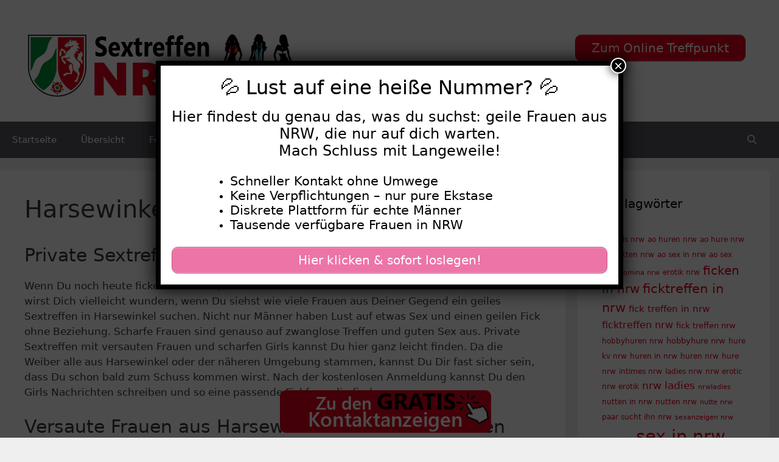

--- FILE ---
content_type: text/html; charset=UTF-8
request_url: https://www.sextreffen-nrw.cc/harsewinkel/
body_size: 18714
content:
<!DOCTYPE html>
<html lang="de">
<head>
	<meta charset="UTF-8">
	<meta name='robots' content='index, follow, max-image-preview:large, max-snippet:-1, max-video-preview:-1' />
	<style>img:is([sizes="auto" i], [sizes^="auto," i]) { contain-intrinsic-size: 3000px 1500px }</style>
	<meta name="viewport" content="width=device-width, initial-scale=1">
	<!-- This site is optimized with the Yoast SEO plugin v25.5 - https://yoast.com/wordpress/plugins/seo/ -->
	<title>Harsewinkel - Sextreffen NRW</title>
<style>.flying-press-lazy-bg{background-image:none!important;}</style>
<link rel='preload' href='https://www.sextreffen-nrw.cc/wp-content/uploads/2020/07/logo.png' as='image' imagesrcset='https://www.sextreffen-nrw.cc/wp-content/uploads/2020/07/logo.png 1x, https://www.sextreffen-nrw.cc/wp-content/uploads/2020/07/logo.png 2x' imagesizes=''/>
<link rel='preload' href='https://www.sextreffen-nrw.cc/wp-content/uploads/2020/08/footer.png' as='image' imagesrcset='' imagesizes=''/>

	<link rel="canonical" href="https://www.sextreffen-nrw.cc/harsewinkel/" />
	<meta property="og:locale" content="de_DE" />
	<meta property="og:type" content="article" />
	<meta property="og:title" content="Harsewinkel - Sextreffen NRW" />
	<meta property="og:description" content="Private Sextreffen in Harsewinkel und ganz NRW Wenn Du noch heute ficken möchtest, findest Du hier interessierte Frauen aus Deiner Stadt. Du wirst Dich vielleicht wundern, wenn Du siehst wie viele Frauen aus Deiner Gegend ein geiles Sextreffen in Harsewinkel suchen. Nicht nur Männer haben Lust auf etwas Sex und einen geilen Fick ohne Beziehung. ... Weiterlesen ..." />
	<meta property="og:url" content="https://www.sextreffen-nrw.cc/harsewinkel/" />
	<meta property="og:site_name" content="Sextreffen NRW" />
	<meta name="twitter:card" content="summary_large_image" />
	<meta name="twitter:label1" content="Geschätzte Lesezeit" />
	<meta name="twitter:data1" content="1 Minute" />
	<script type="application/ld+json" class="yoast-schema-graph">{"@context":"https://schema.org","@graph":[{"@type":"WebPage","@id":"https://www.sextreffen-nrw.cc/harsewinkel/","url":"https://www.sextreffen-nrw.cc/harsewinkel/","name":"Harsewinkel - Sextreffen NRW","isPartOf":{"@id":"https://www.sextreffen-nrw.cc/#website"},"datePublished":"2022-09-15T09:56:32+00:00","breadcrumb":{"@id":"https://www.sextreffen-nrw.cc/harsewinkel/#breadcrumb"},"inLanguage":"de","potentialAction":[{"@type":"ReadAction","target":["https://www.sextreffen-nrw.cc/harsewinkel/"]}]},{"@type":"BreadcrumbList","@id":"https://www.sextreffen-nrw.cc/harsewinkel/#breadcrumb","itemListElement":[{"@type":"ListItem","position":1,"name":"Startseite","item":"https://www.sextreffen-nrw.cc/"},{"@type":"ListItem","position":2,"name":"Harsewinkel"}]},{"@type":"WebSite","@id":"https://www.sextreffen-nrw.cc/#website","url":"https://www.sextreffen-nrw.cc/","name":"Sextreffen NRW","description":"Geile Frauen aus NRW privat treffen","publisher":{"@id":"https://www.sextreffen-nrw.cc/#organization"},"potentialAction":[{"@type":"SearchAction","target":{"@type":"EntryPoint","urlTemplate":"https://www.sextreffen-nrw.cc/?s={search_term_string}"},"query-input":{"@type":"PropertyValueSpecification","valueRequired":true,"valueName":"search_term_string"}}],"inLanguage":"de"},{"@type":"Organization","@id":"https://www.sextreffen-nrw.cc/#organization","name":"Sextreffen NRW","url":"https://www.sextreffen-nrw.cc/","logo":{"@type":"ImageObject","inLanguage":"de","@id":"https://www.sextreffen-nrw.cc/#/schema/logo/image/","url":"https://www.sextreffen-nrw.cc/wp-content/uploads/2020/07/logo.png","contentUrl":"https://www.sextreffen-nrw.cc/wp-content/uploads/2020/07/logo.png","width":460,"height":120,"caption":"Sextreffen NRW"},"image":{"@id":"https://www.sextreffen-nrw.cc/#/schema/logo/image/"}}]}</script>
	<!-- / Yoast SEO plugin. -->


<script defer src="data:text/javascript,window._wpemojiSettings%20%3D%20%7B%22baseUrl%22%3A%22https%3A%5C%2F%5C%2Fs.w.org%5C%2Fimages%5C%2Fcore%5C%2Femoji%5C%2F16.0.1%5C%2F72x72%5C%2F%22%2C%22ext%22%3A%22.png%22%2C%22svgUrl%22%3A%22https%3A%5C%2F%5C%2Fs.w.org%5C%2Fimages%5C%2Fcore%5C%2Femoji%5C%2F16.0.1%5C%2Fsvg%5C%2F%22%2C%22svgExt%22%3A%22.svg%22%2C%22source%22%3A%7B%22concatemoji%22%3A%22https%3A%5C%2F%5C%2Fwww.sextreffen-nrw.cc%5C%2Fwp-includes%5C%2Fjs%5C%2Fwp-emoji-release.min.js%3Fver%3D6.8.2%22%7D%7D%3B%0A%2F%2A%21%20This%20file%20is%20auto-generated%20%2A%2F%0A%21function%28s%2Cn%29%7Bvar%20o%2Ci%2Ce%3Bfunction%20c%28e%29%7Btry%7Bvar%20t%3D%7BsupportTests%3Ae%2Ctimestamp%3A%28new%20Date%29.valueOf%28%29%7D%3BsessionStorage.setItem%28o%2CJSON.stringify%28t%29%29%7Dcatch%28e%29%7B%7D%7Dfunction%20p%28e%2Ct%2Cn%29%7Be.clearRect%280%2C0%2Ce.canvas.width%2Ce.canvas.height%29%2Ce.fillText%28t%2C0%2C0%29%3Bvar%20t%3Dnew%20Uint32Array%28e.getImageData%280%2C0%2Ce.canvas.width%2Ce.canvas.height%29.data%29%2Ca%3D%28e.clearRect%280%2C0%2Ce.canvas.width%2Ce.canvas.height%29%2Ce.fillText%28n%2C0%2C0%29%2Cnew%20Uint32Array%28e.getImageData%280%2C0%2Ce.canvas.width%2Ce.canvas.height%29.data%29%29%3Breturn%20t.every%28function%28e%2Ct%29%7Breturn%20e%3D%3D%3Da%5Bt%5D%7D%29%7Dfunction%20u%28e%2Ct%29%7Be.clearRect%280%2C0%2Ce.canvas.width%2Ce.canvas.height%29%2Ce.fillText%28t%2C0%2C0%29%3Bfor%28var%20n%3De.getImageData%2816%2C16%2C1%2C1%29%2Ca%3D0%3Ba%3Cn.data.length%3Ba%2B%2B%29if%280%21%3D%3Dn.data%5Ba%5D%29return%211%3Breturn%210%7Dfunction%20f%28e%2Ct%2Cn%2Ca%29%7Bswitch%28t%29%7Bcase%22flag%22%3Areturn%20n%28e%2C%22%5Cud83c%5Cudff3%5Cufe0f%5Cu200d%5Cu26a7%5Cufe0f%22%2C%22%5Cud83c%5Cudff3%5Cufe0f%5Cu200b%5Cu26a7%5Cufe0f%22%29%3F%211%3A%21n%28e%2C%22%5Cud83c%5Cudde8%5Cud83c%5Cuddf6%22%2C%22%5Cud83c%5Cudde8%5Cu200b%5Cud83c%5Cuddf6%22%29%26%26%21n%28e%2C%22%5Cud83c%5Cudff4%5Cudb40%5Cudc67%5Cudb40%5Cudc62%5Cudb40%5Cudc65%5Cudb40%5Cudc6e%5Cudb40%5Cudc67%5Cudb40%5Cudc7f%22%2C%22%5Cud83c%5Cudff4%5Cu200b%5Cudb40%5Cudc67%5Cu200b%5Cudb40%5Cudc62%5Cu200b%5Cudb40%5Cudc65%5Cu200b%5Cudb40%5Cudc6e%5Cu200b%5Cudb40%5Cudc67%5Cu200b%5Cudb40%5Cudc7f%22%29%3Bcase%22emoji%22%3Areturn%21a%28e%2C%22%5Cud83e%5Cudedf%22%29%7Dreturn%211%7Dfunction%20g%28e%2Ct%2Cn%2Ca%29%7Bvar%20r%3D%22undefined%22%21%3Dtypeof%20WorkerGlobalScope%26%26self%20instanceof%20WorkerGlobalScope%3Fnew%20OffscreenCanvas%28300%2C150%29%3As.createElement%28%22canvas%22%29%2Co%3Dr.getContext%28%222d%22%2C%7BwillReadFrequently%3A%210%7D%29%2Ci%3D%28o.textBaseline%3D%22top%22%2Co.font%3D%22600%2032px%20Arial%22%2C%7B%7D%29%3Breturn%20e.forEach%28function%28e%29%7Bi%5Be%5D%3Dt%28o%2Ce%2Cn%2Ca%29%7D%29%2Ci%7Dfunction%20t%28e%29%7Bvar%20t%3Ds.createElement%28%22script%22%29%3Bt.src%3De%2Ct.defer%3D%210%2Cs.head.appendChild%28t%29%7D%22undefined%22%21%3Dtypeof%20Promise%26%26%28o%3D%22wpEmojiSettingsSupports%22%2Ci%3D%5B%22flag%22%2C%22emoji%22%5D%2Cn.supports%3D%7Beverything%3A%210%2CeverythingExceptFlag%3A%210%7D%2Ce%3Dnew%20Promise%28function%28e%29%7Bs.addEventListener%28%22DOMContentLoaded%22%2Ce%2C%7Bonce%3A%210%7D%29%7D%29%2Cnew%20Promise%28function%28t%29%7Bvar%20n%3Dfunction%28%29%7Btry%7Bvar%20e%3DJSON.parse%28sessionStorage.getItem%28o%29%29%3Bif%28%22object%22%3D%3Dtypeof%20e%26%26%22number%22%3D%3Dtypeof%20e.timestamp%26%26%28new%20Date%29.valueOf%28%29%3Ce.timestamp%2B604800%26%26%22object%22%3D%3Dtypeof%20e.supportTests%29return%20e.supportTests%7Dcatch%28e%29%7B%7Dreturn%20null%7D%28%29%3Bif%28%21n%29%7Bif%28%22undefined%22%21%3Dtypeof%20Worker%26%26%22undefined%22%21%3Dtypeof%20OffscreenCanvas%26%26%22undefined%22%21%3Dtypeof%20URL%26%26URL.createObjectURL%26%26%22undefined%22%21%3Dtypeof%20Blob%29try%7Bvar%20e%3D%22postMessage%28%22%2Bg.toString%28%29%2B%22%28%22%2B%5BJSON.stringify%28i%29%2Cf.toString%28%29%2Cp.toString%28%29%2Cu.toString%28%29%5D.join%28%22%2C%22%29%2B%22%29%29%3B%22%2Ca%3Dnew%20Blob%28%5Be%5D%2C%7Btype%3A%22text%2Fjavascript%22%7D%29%2Cr%3Dnew%20Worker%28URL.createObjectURL%28a%29%2C%7Bname%3A%22wpTestEmojiSupports%22%7D%29%3Breturn%20void%28r.onmessage%3Dfunction%28e%29%7Bc%28n%3De.data%29%2Cr.terminate%28%29%2Ct%28n%29%7D%29%7Dcatch%28e%29%7B%7Dc%28n%3Dg%28i%2Cf%2Cp%2Cu%29%29%7Dt%28n%29%7D%29.then%28function%28e%29%7Bfor%28var%20t%20in%20e%29n.supports%5Bt%5D%3De%5Bt%5D%2Cn.supports.everything%3Dn.supports.everything%26%26n.supports%5Bt%5D%2C%22flag%22%21%3D%3Dt%26%26%28n.supports.everythingExceptFlag%3Dn.supports.everythingExceptFlag%26%26n.supports%5Bt%5D%29%3Bn.supports.everythingExceptFlag%3Dn.supports.everythingExceptFlag%26%26%21n.supports.flag%2Cn.DOMReady%3D%211%2Cn.readyCallback%3Dfunction%28%29%7Bn.DOMReady%3D%210%7D%7D%29.then%28function%28%29%7Breturn%20e%7D%29.then%28function%28%29%7Bvar%20e%3Bn.supports.everything%7C%7C%28n.readyCallback%28%29%2C%28e%3Dn.source%7C%7C%7B%7D%29.concatemoji%3Ft%28e.concatemoji%29%3Ae.wpemoji%26%26e.twemoji%26%26%28t%28e.twemoji%29%2Ct%28e.wpemoji%29%29%29%7D%29%29%7D%28%28window%2Cdocument%29%2Cwindow._wpemojiSettings%29%3B"></script>
<style id='wp-emoji-styles-inline-css'>img.wp-smiley, img.emoji {
		display: inline !important;
		border: none !important;
		box-shadow: none !important;
		height: 1em !important;
		width: 1em !important;
		margin: 0 0.07em !important;
		vertical-align: -0.1em !important;
		background: none !important;
		padding: 0 !important;
	}</style>
<link rel='stylesheet' id='wp-block-library-css' href='https://www.sextreffen-nrw.cc/wp-content/cache/flying-press/a06b3af98203.style.min.css' media='all' />
<style id='classic-theme-styles-inline-css'>/*! This file is auto-generated */
.wp-block-button__link{color:#fff;background-color:#32373c;border-radius:9999px;box-shadow:none;text-decoration:none;padding:calc(.667em + 2px) calc(1.333em + 2px);font-size:1.125em}.wp-block-file__button{background:#32373c;color:#fff;text-decoration:none}</style>
<style id='global-styles-inline-css'>:root{--wp--preset--aspect-ratio--square: 1;--wp--preset--aspect-ratio--4-3: 4/3;--wp--preset--aspect-ratio--3-4: 3/4;--wp--preset--aspect-ratio--3-2: 3/2;--wp--preset--aspect-ratio--2-3: 2/3;--wp--preset--aspect-ratio--16-9: 16/9;--wp--preset--aspect-ratio--9-16: 9/16;--wp--preset--color--black: #000000;--wp--preset--color--cyan-bluish-gray: #abb8c3;--wp--preset--color--white: #ffffff;--wp--preset--color--pale-pink: #f78da7;--wp--preset--color--vivid-red: #cf2e2e;--wp--preset--color--luminous-vivid-orange: #ff6900;--wp--preset--color--luminous-vivid-amber: #fcb900;--wp--preset--color--light-green-cyan: #7bdcb5;--wp--preset--color--vivid-green-cyan: #00d084;--wp--preset--color--pale-cyan-blue: #8ed1fc;--wp--preset--color--vivid-cyan-blue: #0693e3;--wp--preset--color--vivid-purple: #9b51e0;--wp--preset--color--contrast: var(--contrast);--wp--preset--color--contrast-2: var(--contrast-2);--wp--preset--color--contrast-3: var(--contrast-3);--wp--preset--color--base: var(--base);--wp--preset--color--base-2: var(--base-2);--wp--preset--color--base-3: var(--base-3);--wp--preset--color--accent: var(--accent);--wp--preset--gradient--vivid-cyan-blue-to-vivid-purple: linear-gradient(135deg,rgba(6,147,227,1) 0%,rgb(155,81,224) 100%);--wp--preset--gradient--light-green-cyan-to-vivid-green-cyan: linear-gradient(135deg,rgb(122,220,180) 0%,rgb(0,208,130) 100%);--wp--preset--gradient--luminous-vivid-amber-to-luminous-vivid-orange: linear-gradient(135deg,rgba(252,185,0,1) 0%,rgba(255,105,0,1) 100%);--wp--preset--gradient--luminous-vivid-orange-to-vivid-red: linear-gradient(135deg,rgba(255,105,0,1) 0%,rgb(207,46,46) 100%);--wp--preset--gradient--very-light-gray-to-cyan-bluish-gray: linear-gradient(135deg,rgb(238,238,238) 0%,rgb(169,184,195) 100%);--wp--preset--gradient--cool-to-warm-spectrum: linear-gradient(135deg,rgb(74,234,220) 0%,rgb(151,120,209) 20%,rgb(207,42,186) 40%,rgb(238,44,130) 60%,rgb(251,105,98) 80%,rgb(254,248,76) 100%);--wp--preset--gradient--blush-light-purple: linear-gradient(135deg,rgb(255,206,236) 0%,rgb(152,150,240) 100%);--wp--preset--gradient--blush-bordeaux: linear-gradient(135deg,rgb(254,205,165) 0%,rgb(254,45,45) 50%,rgb(107,0,62) 100%);--wp--preset--gradient--luminous-dusk: linear-gradient(135deg,rgb(255,203,112) 0%,rgb(199,81,192) 50%,rgb(65,88,208) 100%);--wp--preset--gradient--pale-ocean: linear-gradient(135deg,rgb(255,245,203) 0%,rgb(182,227,212) 50%,rgb(51,167,181) 100%);--wp--preset--gradient--electric-grass: linear-gradient(135deg,rgb(202,248,128) 0%,rgb(113,206,126) 100%);--wp--preset--gradient--midnight: linear-gradient(135deg,rgb(2,3,129) 0%,rgb(40,116,252) 100%);--wp--preset--font-size--small: 13px;--wp--preset--font-size--medium: 20px;--wp--preset--font-size--large: 36px;--wp--preset--font-size--x-large: 42px;--wp--preset--spacing--20: 0.44rem;--wp--preset--spacing--30: 0.67rem;--wp--preset--spacing--40: 1rem;--wp--preset--spacing--50: 1.5rem;--wp--preset--spacing--60: 2.25rem;--wp--preset--spacing--70: 3.38rem;--wp--preset--spacing--80: 5.06rem;--wp--preset--shadow--natural: 6px 6px 9px rgba(0, 0, 0, 0.2);--wp--preset--shadow--deep: 12px 12px 50px rgba(0, 0, 0, 0.4);--wp--preset--shadow--sharp: 6px 6px 0px rgba(0, 0, 0, 0.2);--wp--preset--shadow--outlined: 6px 6px 0px -3px rgba(255, 255, 255, 1), 6px 6px rgba(0, 0, 0, 1);--wp--preset--shadow--crisp: 6px 6px 0px rgba(0, 0, 0, 1);}:where(.is-layout-flex){gap: 0.5em;}:where(.is-layout-grid){gap: 0.5em;}body .is-layout-flex{display: flex;}.is-layout-flex{flex-wrap: wrap;align-items: center;}.is-layout-flex > :is(*, div){margin: 0;}body .is-layout-grid{display: grid;}.is-layout-grid > :is(*, div){margin: 0;}:where(.wp-block-columns.is-layout-flex){gap: 2em;}:where(.wp-block-columns.is-layout-grid){gap: 2em;}:where(.wp-block-post-template.is-layout-flex){gap: 1.25em;}:where(.wp-block-post-template.is-layout-grid){gap: 1.25em;}.has-black-color{color: var(--wp--preset--color--black) !important;}.has-cyan-bluish-gray-color{color: var(--wp--preset--color--cyan-bluish-gray) !important;}.has-white-color{color: var(--wp--preset--color--white) !important;}.has-pale-pink-color{color: var(--wp--preset--color--pale-pink) !important;}.has-vivid-red-color{color: var(--wp--preset--color--vivid-red) !important;}.has-luminous-vivid-orange-color{color: var(--wp--preset--color--luminous-vivid-orange) !important;}.has-luminous-vivid-amber-color{color: var(--wp--preset--color--luminous-vivid-amber) !important;}.has-light-green-cyan-color{color: var(--wp--preset--color--light-green-cyan) !important;}.has-vivid-green-cyan-color{color: var(--wp--preset--color--vivid-green-cyan) !important;}.has-pale-cyan-blue-color{color: var(--wp--preset--color--pale-cyan-blue) !important;}.has-vivid-cyan-blue-color{color: var(--wp--preset--color--vivid-cyan-blue) !important;}.has-vivid-purple-color{color: var(--wp--preset--color--vivid-purple) !important;}.has-black-background-color{background-color: var(--wp--preset--color--black) !important;}.has-cyan-bluish-gray-background-color{background-color: var(--wp--preset--color--cyan-bluish-gray) !important;}.has-white-background-color{background-color: var(--wp--preset--color--white) !important;}.has-pale-pink-background-color{background-color: var(--wp--preset--color--pale-pink) !important;}.has-vivid-red-background-color{background-color: var(--wp--preset--color--vivid-red) !important;}.has-luminous-vivid-orange-background-color{background-color: var(--wp--preset--color--luminous-vivid-orange) !important;}.has-luminous-vivid-amber-background-color{background-color: var(--wp--preset--color--luminous-vivid-amber) !important;}.has-light-green-cyan-background-color{background-color: var(--wp--preset--color--light-green-cyan) !important;}.has-vivid-green-cyan-background-color{background-color: var(--wp--preset--color--vivid-green-cyan) !important;}.has-pale-cyan-blue-background-color{background-color: var(--wp--preset--color--pale-cyan-blue) !important;}.has-vivid-cyan-blue-background-color{background-color: var(--wp--preset--color--vivid-cyan-blue) !important;}.has-vivid-purple-background-color{background-color: var(--wp--preset--color--vivid-purple) !important;}.has-black-border-color{border-color: var(--wp--preset--color--black) !important;}.has-cyan-bluish-gray-border-color{border-color: var(--wp--preset--color--cyan-bluish-gray) !important;}.has-white-border-color{border-color: var(--wp--preset--color--white) !important;}.has-pale-pink-border-color{border-color: var(--wp--preset--color--pale-pink) !important;}.has-vivid-red-border-color{border-color: var(--wp--preset--color--vivid-red) !important;}.has-luminous-vivid-orange-border-color{border-color: var(--wp--preset--color--luminous-vivid-orange) !important;}.has-luminous-vivid-amber-border-color{border-color: var(--wp--preset--color--luminous-vivid-amber) !important;}.has-light-green-cyan-border-color{border-color: var(--wp--preset--color--light-green-cyan) !important;}.has-vivid-green-cyan-border-color{border-color: var(--wp--preset--color--vivid-green-cyan) !important;}.has-pale-cyan-blue-border-color{border-color: var(--wp--preset--color--pale-cyan-blue) !important;}.has-vivid-cyan-blue-border-color{border-color: var(--wp--preset--color--vivid-cyan-blue) !important;}.has-vivid-purple-border-color{border-color: var(--wp--preset--color--vivid-purple) !important;}.has-vivid-cyan-blue-to-vivid-purple-gradient-background{background: var(--wp--preset--gradient--vivid-cyan-blue-to-vivid-purple) !important;}.has-light-green-cyan-to-vivid-green-cyan-gradient-background{background: var(--wp--preset--gradient--light-green-cyan-to-vivid-green-cyan) !important;}.has-luminous-vivid-amber-to-luminous-vivid-orange-gradient-background{background: var(--wp--preset--gradient--luminous-vivid-amber-to-luminous-vivid-orange) !important;}.has-luminous-vivid-orange-to-vivid-red-gradient-background{background: var(--wp--preset--gradient--luminous-vivid-orange-to-vivid-red) !important;}.has-very-light-gray-to-cyan-bluish-gray-gradient-background{background: var(--wp--preset--gradient--very-light-gray-to-cyan-bluish-gray) !important;}.has-cool-to-warm-spectrum-gradient-background{background: var(--wp--preset--gradient--cool-to-warm-spectrum) !important;}.has-blush-light-purple-gradient-background{background: var(--wp--preset--gradient--blush-light-purple) !important;}.has-blush-bordeaux-gradient-background{background: var(--wp--preset--gradient--blush-bordeaux) !important;}.has-luminous-dusk-gradient-background{background: var(--wp--preset--gradient--luminous-dusk) !important;}.has-pale-ocean-gradient-background{background: var(--wp--preset--gradient--pale-ocean) !important;}.has-electric-grass-gradient-background{background: var(--wp--preset--gradient--electric-grass) !important;}.has-midnight-gradient-background{background: var(--wp--preset--gradient--midnight) !important;}.has-small-font-size{font-size: var(--wp--preset--font-size--small) !important;}.has-medium-font-size{font-size: var(--wp--preset--font-size--medium) !important;}.has-large-font-size{font-size: var(--wp--preset--font-size--large) !important;}.has-x-large-font-size{font-size: var(--wp--preset--font-size--x-large) !important;}
:where(.wp-block-post-template.is-layout-flex){gap: 1.25em;}:where(.wp-block-post-template.is-layout-grid){gap: 1.25em;}
:where(.wp-block-columns.is-layout-flex){gap: 2em;}:where(.wp-block-columns.is-layout-grid){gap: 2em;}
:root :where(.wp-block-pullquote){font-size: 1.5em;line-height: 1.6;}</style>
<link rel='stylesheet' id='dashicons-css' href='https://www.sextreffen-nrw.cc/wp-content/cache/flying-press/d68d6bf51916.dashicons.min.css' media='all' />
<link rel='stylesheet' id='admin-bar-css' href='https://www.sextreffen-nrw.cc/wp-content/cache/flying-press/e625b5e2ac2f.admin-bar.min.css' media='all' />
<style id='admin-bar-inline-css'>/* Hide CanvasJS credits for P404 charts specifically */
    #p404RedirectChart .canvasjs-chart-credit {
        display: none !important;
    }
    
    #p404RedirectChart canvas {
        border-radius: 6px;
    }

    .p404-redirect-adminbar-weekly-title {
        font-weight: bold;
        font-size: 14px;
        color: #fff;
        margin-bottom: 6px;
    }

    #wpadminbar #wp-admin-bar-p404_free_top_button .ab-icon:before {
        content: "\f103";
        color: #dc3545;
        top: 3px;
    }
    
    #wp-admin-bar-p404_free_top_button .ab-item {
        min-width: 80px !important;
        padding: 0px !important;
    }
    
    /* Ensure proper positioning and z-index for P404 dropdown */
    .p404-redirect-adminbar-dropdown-wrap { 
        min-width: 0; 
        padding: 0;
        position: static !important;
    }
    
    #wpadminbar #wp-admin-bar-p404_free_top_button_dropdown {
        position: static !important;
    }
    
    #wpadminbar #wp-admin-bar-p404_free_top_button_dropdown .ab-item {
        padding: 0 !important;
        margin: 0 !important;
    }
    
    .p404-redirect-dropdown-container {
        min-width: 340px;
        padding: 18px 18px 12px 18px;
        background: #23282d !important;
        color: #fff;
        border-radius: 12px;
        box-shadow: 0 8px 32px rgba(0,0,0,0.25);
        margin-top: 10px;
        position: relative !important;
        z-index: 999999 !important;
        display: block !important;
        border: 1px solid #444;
    }
    
    /* Ensure P404 dropdown appears on hover */
    #wpadminbar #wp-admin-bar-p404_free_top_button .p404-redirect-dropdown-container { 
        display: none !important;
    }
    
    #wpadminbar #wp-admin-bar-p404_free_top_button:hover .p404-redirect-dropdown-container { 
        display: block !important;
    }
    
    #wpadminbar #wp-admin-bar-p404_free_top_button:hover #wp-admin-bar-p404_free_top_button_dropdown .p404-redirect-dropdown-container {
        display: block !important;
    }
    
    .p404-redirect-card {
        background: #2c3338;
        border-radius: 8px;
        padding: 18px 18px 12px 18px;
        box-shadow: 0 2px 8px rgba(0,0,0,0.07);
        display: flex;
        flex-direction: column;
        align-items: flex-start;
        border: 1px solid #444;
    }
    
    .p404-redirect-btn {
        display: inline-block;
        background: #dc3545;
        color: #fff !important;
        font-weight: bold;
        padding: 5px 22px;
        border-radius: 8px;
        text-decoration: none;
        font-size: 17px;
        transition: background 0.2s, box-shadow 0.2s;
        margin-top: 8px;
        box-shadow: 0 2px 8px rgba(220,53,69,0.15);
        text-align: center;
        line-height: 1.6;
    }
    
    .p404-redirect-btn:hover {
        background: #c82333;
        color: #fff !important;
        box-shadow: 0 4px 16px rgba(220,53,69,0.25);
    }
    
    /* Prevent conflicts with other admin bar dropdowns */
    #wpadminbar .ab-top-menu > li:hover > .ab-item,
    #wpadminbar .ab-top-menu > li.hover > .ab-item {
        z-index: auto;
    }
    
    #wpadminbar #wp-admin-bar-p404_free_top_button:hover > .ab-item {
        z-index: 999998 !important;
    }</style>
<link rel='stylesheet' id='widgetopts-styles-css' href='https://www.sextreffen-nrw.cc/wp-content/cache/flying-press/47c53c6ddea8.widget-options.css' media='all' />
<link rel='stylesheet' id='wp-show-posts-css' href='https://www.sextreffen-nrw.cc/wp-content/cache/flying-press/754d003a14d5.wp-show-posts-min.css' media='all' />
<link rel='stylesheet' id='generate-style-grid-css' href='https://www.sextreffen-nrw.cc/wp-content/cache/flying-press/a82556035e27.unsemantic-grid.min.css' media='all' />
<link rel='stylesheet' id='generate-style-css' href='https://www.sextreffen-nrw.cc/wp-content/cache/flying-press/0d556a1021bf.style.min.css' media='all' />
<style id='generate-style-inline-css'>body{background-color:#efefef;color:#3a3a3a;}a{color:#E2001A;}a:hover, a:focus, a:active{color:#bb0117;}body .grid-container{max-width:1400px;}.wp-block-group__inner-container{max-width:1400px;margin-left:auto;margin-right:auto;}.navigation-search{position:absolute;left:-99999px;pointer-events:none;visibility:hidden;z-index:20;width:100%;top:0;transition:opacity 100ms ease-in-out;opacity:0;}.navigation-search.nav-search-active{left:0;right:0;pointer-events:auto;visibility:visible;opacity:1;}.navigation-search input[type="search"]{outline:0;border:0;vertical-align:bottom;line-height:1;opacity:0.9;width:100%;z-index:20;border-radius:0;-webkit-appearance:none;height:60px;}.navigation-search input::-ms-clear{display:none;width:0;height:0;}.navigation-search input::-ms-reveal{display:none;width:0;height:0;}.navigation-search input::-webkit-search-decoration, .navigation-search input::-webkit-search-cancel-button, .navigation-search input::-webkit-search-results-button, .navigation-search input::-webkit-search-results-decoration{display:none;}.main-navigation li.search-item{z-index:21;}li.search-item.active{transition:opacity 100ms ease-in-out;}.nav-left-sidebar .main-navigation li.search-item.active,.nav-right-sidebar .main-navigation li.search-item.active{width:auto;display:inline-block;float:right;}.gen-sidebar-nav .navigation-search{top:auto;bottom:0;}:root{--contrast:#222222;--contrast-2:#575760;--contrast-3:#b2b2be;--base:#f0f0f0;--base-2:#f7f8f9;--base-3:#ffffff;--accent:#000000;}:root .has-contrast-color{color:var(--contrast);}:root .has-contrast-background-color{background-color:var(--contrast);}:root .has-contrast-2-color{color:var(--contrast-2);}:root .has-contrast-2-background-color{background-color:var(--contrast-2);}:root .has-contrast-3-color{color:var(--contrast-3);}:root .has-contrast-3-background-color{background-color:var(--contrast-3);}:root .has-base-color{color:var(--base);}:root .has-base-background-color{background-color:var(--base);}:root .has-base-2-color{color:var(--base-2);}:root .has-base-2-background-color{background-color:var(--base-2);}:root .has-base-3-color{color:var(--base-3);}:root .has-base-3-background-color{background-color:var(--base-3);}:root .has-accent-color{color:var(--accent);}:root .has-accent-background-color{background-color:var(--accent);}body, button, input, select, textarea{font-family:-apple-system, system-ui, BlinkMacSystemFont, "Segoe UI", Helvetica, Arial, sans-serif, "Apple Color Emoji", "Segoe UI Emoji", "Segoe UI Symbol";}body{line-height:1.5;}.entry-content > [class*="wp-block-"]:not(:last-child):not(.wp-block-heading){margin-bottom:1.5em;}.main-title{font-size:45px;}.main-navigation .main-nav ul ul li a{font-size:14px;}.sidebar .widget, .footer-widgets .widget{font-size:17px;}h1{font-weight:300;font-size:40px;}h2{font-weight:300;font-size:30px;}h3{font-size:20px;}h4{font-size:inherit;}h5{font-size:inherit;}@media (max-width:768px){.main-title{font-size:30px;}h1{font-size:30px;}h2{font-size:25px;}}.top-bar{background-color:#636363;color:#ffffff;}.top-bar a{color:#ffffff;}.top-bar a:hover{color:#303030;}.site-header{background-color:#ffffff;color:#3a3a3a;}.site-header a{color:#3a3a3a;}.main-title a,.main-title a:hover{color:#222222;}.site-description{color:#757575;}.main-navigation,.main-navigation ul ul{background-color:var(--contrast-2);}.main-navigation .main-nav ul li a, .main-navigation .menu-toggle, .main-navigation .menu-bar-items{color:#ffffff;}.main-navigation .main-nav ul li:not([class*="current-menu-"]):hover > a, .main-navigation .main-nav ul li:not([class*="current-menu-"]):focus > a, .main-navigation .main-nav ul li.sfHover:not([class*="current-menu-"]) > a, .main-navigation .menu-bar-item:hover > a, .main-navigation .menu-bar-item.sfHover > a{color:#ffffff;background-color:#2f2f33;}button.menu-toggle:hover,button.menu-toggle:focus,.main-navigation .mobile-bar-items a,.main-navigation .mobile-bar-items a:hover,.main-navigation .mobile-bar-items a:focus{color:#ffffff;}.main-navigation .main-nav ul li[class*="current-menu-"] > a{color:#ffffff;background-color:var(--contrast-2);}.navigation-search input[type="search"],.navigation-search input[type="search"]:active, .navigation-search input[type="search"]:focus, .main-navigation .main-nav ul li.search-item.active > a, .main-navigation .menu-bar-items .search-item.active > a{color:#ffffff;background-color:#2f2f33;}.main-navigation ul ul{background-color:var(--contrast-2);}.main-navigation .main-nav ul ul li a{color:#ffffff;}.main-navigation .main-nav ul ul li:not([class*="current-menu-"]):hover > a,.main-navigation .main-nav ul ul li:not([class*="current-menu-"]):focus > a, .main-navigation .main-nav ul ul li.sfHover:not([class*="current-menu-"]) > a{color:#ffffff;background-color:#343439;}.main-navigation .main-nav ul ul li[class*="current-menu-"] > a{color:#ffffff;background-color:var(--contrast-2);}.separate-containers .inside-article, .separate-containers .comments-area, .separate-containers .page-header, .one-container .container, .separate-containers .paging-navigation, .inside-page-header{background-color:#ffffff;}.entry-meta{color:#595959;}.entry-meta a{color:#595959;}.entry-meta a:hover{color:#1e73be;}.sidebar .widget{background-color:#ffffff;}.sidebar .widget .widget-title{color:#000000;}.footer-widgets{background-color:#ffffff;}.footer-widgets .widget-title{color:#000000;}.site-info{color:#ffffff;background-color:var(--contrast-2);}.site-info a{color:#ffffff;}.site-info a:hover{color:#606060;}.footer-bar .widget_nav_menu .current-menu-item a{color:#606060;}input[type="text"],input[type="email"],input[type="url"],input[type="password"],input[type="search"],input[type="tel"],input[type="number"],textarea,select{color:#666666;background-color:#fafafa;border-color:#cccccc;}input[type="text"]:focus,input[type="email"]:focus,input[type="url"]:focus,input[type="password"]:focus,input[type="search"]:focus,input[type="tel"]:focus,input[type="number"]:focus,textarea:focus,select:focus{color:#666666;background-color:#ffffff;border-color:#bfbfbf;}button,html input[type="button"],input[type="reset"],input[type="submit"],a.button,a.wp-block-button__link:not(.has-background){color:#ffffff;background-color:#666666;}button:hover,html input[type="button"]:hover,input[type="reset"]:hover,input[type="submit"]:hover,a.button:hover,button:focus,html input[type="button"]:focus,input[type="reset"]:focus,input[type="submit"]:focus,a.button:focus,a.wp-block-button__link:not(.has-background):active,a.wp-block-button__link:not(.has-background):focus,a.wp-block-button__link:not(.has-background):hover{color:#ffffff;background-color:#3f3f3f;}a.generate-back-to-top{background-color:rgba( 0,0,0,0.4 );color:#ffffff;}a.generate-back-to-top:hover,a.generate-back-to-top:focus{background-color:rgba( 0,0,0,0.6 );color:#ffffff;}:root{--gp-search-modal-bg-color:var(--base-3);--gp-search-modal-text-color:var(--contrast);--gp-search-modal-overlay-bg-color:rgba(0,0,0,0.2);}@media (max-width:768px){.main-navigation .menu-bar-item:hover > a, .main-navigation .menu-bar-item.sfHover > a{background:none;color:#ffffff;}}.inside-top-bar{padding:10px;}.inside-header{padding:40px;}.site-main .wp-block-group__inner-container{padding:40px;}.entry-content .alignwide, body:not(.no-sidebar) .entry-content .alignfull{margin-left:-40px;width:calc(100% + 80px);max-width:calc(100% + 80px);}.rtl .menu-item-has-children .dropdown-menu-toggle{padding-left:20px;}.rtl .main-navigation .main-nav ul li.menu-item-has-children > a{padding-right:20px;}.site-info{padding:20px;}@media (max-width:768px){.separate-containers .inside-article, .separate-containers .comments-area, .separate-containers .page-header, .separate-containers .paging-navigation, .one-container .site-content, .inside-page-header{padding:30px;}.site-main .wp-block-group__inner-container{padding:30px;}.site-info{padding-right:10px;padding-left:10px;}.entry-content .alignwide, body:not(.no-sidebar) .entry-content .alignfull{margin-left:-30px;width:calc(100% + 60px);max-width:calc(100% + 60px);}}.one-container .sidebar .widget{padding:0px;}@media (max-width:768px){.main-navigation .menu-toggle,.main-navigation .mobile-bar-items,.sidebar-nav-mobile:not(#sticky-placeholder){display:block;}.main-navigation ul,.gen-sidebar-nav{display:none;}[class*="nav-float-"] .site-header .inside-header > *{float:none;clear:both;}}</style>
<link rel='stylesheet' id='generate-mobile-style-css' href='https://www.sextreffen-nrw.cc/wp-content/cache/flying-press/b78c949d073a.mobile.min.css' media='all' />
<link rel='stylesheet' id='generate-font-icons-css' href='https://www.sextreffen-nrw.cc/wp-content/cache/flying-press/b77f9e5ba86f.font-icons.min.css' media='all' />
<link rel='stylesheet' id='font-awesome-css' href='https://www.sextreffen-nrw.cc/wp-content/cache/flying-press/778f1af68521.font-awesome.min.css' media='all' />
<link rel='stylesheet' id='generate-child-css' href='https://www.sextreffen-nrw.cc/wp-content/cache/flying-press/4cff4775183f.style.css' media='all' />
<link rel='stylesheet' id='popup-maker-site-css' href='https://www.sextreffen-nrw.cc/wp-content/cache/flying-press/163e80cb1dfb.pum-site-styles.css' media='all' />
<link rel='stylesheet' id='generate-blog-columns-css' href='https://www.sextreffen-nrw.cc/wp-content/cache/flying-press/5f4584ce3fb0.columns.min.css' media='all' />
<script src="https://www.sextreffen-nrw.cc/wp-includes/js/jquery/jquery.min.js?ver=826eb77e86b0" id="jquery-core-js" defer></script>
<script src="https://www.sextreffen-nrw.cc/wp-includes/js/jquery/jquery-migrate.min.js?ver=9ffeb32e2d9e" id="jquery-migrate-js" defer></script>
<link rel="https://api.w.org/" href="https://www.sextreffen-nrw.cc/wp-json/" /><link rel="alternate" title="JSON" type="application/json" href="https://www.sextreffen-nrw.cc/wp-json/wp/v2/pages/7915" /><link rel="EditURI" type="application/rsd+xml" title="RSD" href="https://www.sextreffen-nrw.cc/xmlrpc.php?rsd" />
<meta name="generator" content="WordPress 6.8.2" />
<link rel='shortlink' href='https://www.sextreffen-nrw.cc/?p=7915' />
<link rel="alternate" title="oEmbed (JSON)" type="application/json+oembed" href="https://www.sextreffen-nrw.cc/wp-json/oembed/1.0/embed?url=https%3A%2F%2Fwww.sextreffen-nrw.cc%2Fharsewinkel%2F" />
<link rel="alternate" title="oEmbed (XML)" type="text/xml+oembed" href="https://www.sextreffen-nrw.cc/wp-json/oembed/1.0/embed?url=https%3A%2F%2Fwww.sextreffen-nrw.cc%2Fharsewinkel%2F&#038;format=xml" />
<script type="speculationrules">{"prefetch":[{"source":"document","where":{"and":[{"href_matches":"\/*"},{"not":{"href_matches":["\/*.php","\/wp-(admin|includes|content|login|signup|json)(.*)?","\/*\\?(.+)","\/(cart|checkout|logout)(.*)?"]}}]},"eagerness":"moderate"}]}</script></head>

<body class="wp-singular page-template-default page page-id-7915 wp-custom-logo wp-embed-responsive wp-theme-generatepress wp-child-theme-generatepress-child post-image-aligned-center right-sidebar nav-below-header separate-containers fluid-header active-footer-widgets-3 nav-search-enabled nav-aligned-left header-aligned-left dropdown-hover" itemtype="https://schema.org/WebPage" itemscope>
	<a class="screen-reader-text skip-link" href="#content" title="Zum Inhalt springen">Zum Inhalt springen</a>		<header class="site-header" id="masthead" aria-label="Website"  itemtype="https://schema.org/WPHeader" itemscope>
			<div class="inside-header grid-container grid-parent">
							<div class="header-widget">
				<aside id="shortcodes-ultimate-2" class="widget inner-padding shortcodes-ultimate"><div class="textwidget"><div class="su-button-center"><a href="https://www.sextreffen-nrw.cc/treffpunkt.html" class="su-button su-button-style-default su-button-wide" style="color:#FFFFFF;background-color:#E2001A;border-color:#b50015;border-radius:10px" target="_blank" rel="noopener noreferrer"><span style="color:#FFFFFF;padding:0px 26px;font-size:20px;line-height:40px;border-color:#eb4d5f;border-radius:10px;text-shadow:none"> Zum Online Treffpunkt</span></a></div></div></aside>			</div>
			<div class="site-logo">
					<a href="https://www.sextreffen-nrw.cc/" rel="home">
						<img  class="header-image is-logo-image" alt="Sextreffen NRW" src="https://www.sextreffen-nrw.cc/wp-content/uploads/2020/07/logo.png" srcset="https://www.sextreffen-nrw.cc/wp-content/uploads/2020/07/logo.png 1x, https://www.sextreffen-nrw.cc/wp-content/uploads/2020/07/logo.png 2x" width="460" height="120"  loading="eager" fetchpriority="high" decoding="async"/>
					</a>
				</div>			</div>
		</header>
				<nav class="main-navigation sub-menu-right" id="site-navigation" aria-label="Primär"  itemtype="https://schema.org/SiteNavigationElement" itemscope>
			<div class="inside-navigation grid-container grid-parent">
				<form method="get" class="search-form navigation-search" action="https://www.sextreffen-nrw.cc/">
					<input type="search" class="search-field" value="" name="s" title="Suchen" />
				</form>		<div class="mobile-bar-items">
						<span class="search-item">
				<a aria-label="Suchleiste öffnen" href="#">
									</a>
			</span>
		</div>
						<button class="menu-toggle" aria-controls="primary-menu" aria-expanded="false">
					<span class="mobile-menu">Menü</span>				</button>
				<div id="primary-menu" class="main-nav"><ul id="menu-top" class=" menu sf-menu"><li id="menu-item-25" class="menu-item menu-item-type-post_type menu-item-object-page menu-item-home menu-item-25"><a href="https://www.sextreffen-nrw.cc/">Startseite</a></li>
<li id="menu-item-904" class="menu-item menu-item-type-post_type menu-item-object-page menu-item-904"><a href="https://www.sextreffen-nrw.cc/uebersicht/">Übersicht</a></li>
<li id="menu-item-10018" class="menu-item menu-item-type-taxonomy menu-item-object-category menu-item-10018"><a href="https://www.sextreffen-nrw.cc/category/fetisch/">Fetisch Sextreffen in NRW</a></li>
<li id="menu-item-9991" class="menu-item menu-item-type-custom menu-item-object-custom menu-item-home menu-item-has-children menu-item-9991"><a href="https://www.sextreffen-nrw.cc/">Alter<span role="presentation" class="dropdown-menu-toggle"></span></a>
<ul class="sub-menu">
	<li id="menu-item-9992" class="menu-item menu-item-type-taxonomy menu-item-object-category menu-item-9992"><a href="https://www.sextreffen-nrw.cc/category/18-19/">18-19</a></li>
	<li id="menu-item-9993" class="menu-item menu-item-type-taxonomy menu-item-object-category menu-item-9993"><a href="https://www.sextreffen-nrw.cc/category/20-29/">20-29</a></li>
	<li id="menu-item-9994" class="menu-item menu-item-type-taxonomy menu-item-object-category menu-item-9994"><a href="https://www.sextreffen-nrw.cc/category/30-39/">30-39</a></li>
	<li id="menu-item-9995" class="menu-item menu-item-type-taxonomy menu-item-object-category menu-item-9995"><a href="https://www.sextreffen-nrw.cc/category/40-49/">40-49</a></li>
	<li id="menu-item-9996" class="menu-item menu-item-type-taxonomy menu-item-object-category menu-item-9996"><a href="https://www.sextreffen-nrw.cc/category/50-59/">50-59</a></li>
	<li id="menu-item-9997" class="menu-item menu-item-type-taxonomy menu-item-object-category menu-item-9997"><a href="https://www.sextreffen-nrw.cc/category/60/">60+</a></li>
</ul>
</li>
<li id="menu-item-9998" class="menu-item menu-item-type-custom menu-item-object-custom menu-item-home menu-item-has-children menu-item-9998"><a href="https://www.sextreffen-nrw.cc/">Typ<span role="presentation" class="dropdown-menu-toggle"></span></a>
<ul class="sub-menu">
	<li id="menu-item-9999" class="menu-item menu-item-type-taxonomy menu-item-object-category menu-item-9999"><a href="https://www.sextreffen-nrw.cc/category/alte-frauen/">Alte Frauen</a></li>
	<li id="menu-item-10000" class="menu-item menu-item-type-taxonomy menu-item-object-category menu-item-10000"><a href="https://www.sextreffen-nrw.cc/category/hausfrauen/">Hausfrauen</a></li>
	<li id="menu-item-10001" class="menu-item menu-item-type-taxonomy menu-item-object-category menu-item-10001"><a href="https://www.sextreffen-nrw.cc/category/junge-frauen/">Junge Frauen</a></li>
	<li id="menu-item-10002" class="menu-item menu-item-type-taxonomy menu-item-object-category menu-item-10002"><a href="https://www.sextreffen-nrw.cc/category/reife-frauen/">Reife Frauen</a></li>
	<li id="menu-item-10003" class="menu-item menu-item-type-taxonomy menu-item-object-category menu-item-10003"><a href="https://www.sextreffen-nrw.cc/category/teen/">Teen</a></li>
</ul>
</li>
<li id="menu-item-10004" class="menu-item menu-item-type-custom menu-item-object-custom menu-item-home menu-item-has-children menu-item-10004"><a href="https://www.sextreffen-nrw.cc/">Figur<span role="presentation" class="dropdown-menu-toggle"></span></a>
<ul class="sub-menu">
	<li id="menu-item-10005" class="menu-item menu-item-type-taxonomy menu-item-object-category menu-item-10005"><a href="https://www.sextreffen-nrw.cc/category/dicke-frauen/">Dicke Frauen</a></li>
	<li id="menu-item-10006" class="menu-item menu-item-type-taxonomy menu-item-object-category menu-item-10006"><a href="https://www.sextreffen-nrw.cc/category/mollige-frauen/">Mollige Frauen</a></li>
	<li id="menu-item-10007" class="menu-item menu-item-type-taxonomy menu-item-object-category menu-item-10007"><a href="https://www.sextreffen-nrw.cc/category/muskuloese-frauen/">Muskulöse Frauen</a></li>
	<li id="menu-item-10008" class="menu-item menu-item-type-taxonomy menu-item-object-category menu-item-10008"><a href="https://www.sextreffen-nrw.cc/category/schlanke-frauen/">Schlanke Frauen</a></li>
</ul>
</li>
<li id="menu-item-10009" class="menu-item menu-item-type-custom menu-item-object-custom menu-item-home menu-item-has-children menu-item-10009"><a href="https://www.sextreffen-nrw.cc/">Haare<span role="presentation" class="dropdown-menu-toggle"></span></a>
<ul class="sub-menu">
	<li id="menu-item-10010" class="menu-item menu-item-type-taxonomy menu-item-object-category menu-item-10010"><a href="https://www.sextreffen-nrw.cc/category/blonde-haare/">Blonde Haare</a></li>
	<li id="menu-item-10011" class="menu-item menu-item-type-taxonomy menu-item-object-category menu-item-10011"><a href="https://www.sextreffen-nrw.cc/category/braune-haare/">Braune Haare</a></li>
	<li id="menu-item-10012" class="menu-item menu-item-type-taxonomy menu-item-object-category menu-item-10012"><a href="https://www.sextreffen-nrw.cc/category/bunte-haare/">Bunte Haare</a></li>
	<li id="menu-item-10013" class="menu-item menu-item-type-taxonomy menu-item-object-category menu-item-10013"><a href="https://www.sextreffen-nrw.cc/category/dunkelblonde-haare/">Dunkelblonde Haare</a></li>
	<li id="menu-item-10014" class="menu-item menu-item-type-taxonomy menu-item-object-category menu-item-10014"><a href="https://www.sextreffen-nrw.cc/category/glatze/">Glatze</a></li>
	<li id="menu-item-10015" class="menu-item menu-item-type-taxonomy menu-item-object-category menu-item-10015"><a href="https://www.sextreffen-nrw.cc/category/graue-haare/">Graue Haare</a></li>
	<li id="menu-item-10016" class="menu-item menu-item-type-taxonomy menu-item-object-category menu-item-10016"><a href="https://www.sextreffen-nrw.cc/category/rote-haare/">Rote Haare</a></li>
	<li id="menu-item-10017" class="menu-item menu-item-type-taxonomy menu-item-object-category menu-item-10017"><a href="https://www.sextreffen-nrw.cc/category/schwarze-haare/">Schwarze Haare</a></li>
</ul>
</li>
<li class="search-item menu-item-align-right"><a aria-label="Suchleiste öffnen" href="#"></a></li></ul></div>			</div>
		</nav>
		
	<div class="site grid-container container hfeed grid-parent" id="page">
				<div class="site-content" id="content">
			
	<div class="content-area grid-parent mobile-grid-100 grid-75 tablet-grid-75" id="primary">
		<main class="site-main" id="main">
			
<article id="post-7915" class="post-7915 page type-page status-publish infinite-scroll-item" itemtype="https://schema.org/CreativeWork" itemscope>
	<div class="inside-article">
		
			<header class="entry-header">
				<h1 class="entry-title" itemprop="headline">Harsewinkel</h1>			</header>

			
		<div class="entry-content" itemprop="text">
			<h2>Private Sextreffen in Harsewinkel und ganz NRW</h2>
<p>Wenn Du noch heute ficken möchtest, findest Du hier interessierte Frauen aus Deiner Stadt. Du wirst Dich vielleicht wundern, wenn Du siehst wie viele Frauen aus Deiner Gegend ein geiles Sextreffen in Harsewinkel suchen. Nicht nur Männer haben Lust auf etwas Sex und einen geilen Fick ohne Beziehung. Scharfe Frauen sind genauso auf zwanglose Treffen und guten Sex aus. Private Sextreffen mit versauten Frauen und scharfen Girls kannst Du hier ganz leicht finden. Da die Weiber alle aus Harsewinkel oder der näheren Umgebung stammen, kannst Du Dir fast sicher sein, dass Du schon bald zum Schuss kommen wirst. Nach der kostenlosen Anmeldung kannst Du den Girls Nachrichten schreiben und so eine passende Fickfreundin finden.</p>
<h2>Versaute Frauen aus Harsewinkel suchen Sex Treffen</h2>
<p>Die Frauen auf sextreffen-nrw.cc haben unterschiedliche Gründe, warum sie kostenlose Sextreffen suchen. Die meisten von ihnen sind geile Hausfrauen auf der Suche nach Sex oder reife Weiber und Ehefrauen die privat nicht genug gefickt werden. Also Frauen die für Sex in Harsewinkel sehr dankbar sein werden. Du wirst aber auch auf jüngere Mädels treffen. Sexy Girls ab 18 Jahren melden Dich auch öfters an, denn sie wollen ihre ersten Erfahrungen gerne mit einem älteren Mann haben. Natürlich geht das auch umgekehrt. Sexy Omas und geile alte Frauen freuen sich über ein Treffen mit jüngeren Männern. Nach der Anmeldung wirst Du sehen, dass auch für Dich mehr als genug Frauen aus Deiner Region nach einem Sexkontakt suchen. Ein geiles Sextreffen in Harsewinkel ist Dir praktisch sicher, wenn Du Dich jetzt anmeldest und die ersten Frauen kontaktierst.</p>
<h2>Diese Frauen aus Deiner Nähe suchen jetzt ein geiles Date</h2>
<style>.wp-show-posts-columns#wpsp-7786 {margin-left: -2em; }.wp-show-posts-columns#wpsp-7786 .wp-show-posts-inner {margin: 0 0 2em 2em; }</style><section id="wpsp-7786" class=" wp-show-posts-columns wp-show-posts" style="" style="content-visibility: auto;contain-intrinsic-size: auto 8363px;"><article class=" wp-show-posts-single post-8617 post type-post status-publish format-standard has-post-thumbnail hentry category-20-29 category-braune-haare category-junge-frauen category-schlanke-frauen tag-ao-nutten-nrw tag-erotik-sie-sucht-ihn tag-nrw-sextreffen-parkplatz tag-partnersuche-sie-sucht-ihn tag-sex-treffen-kostenlos tag-swinger-nrw wpsp-col-3" itemtype="http://schema.org/CreativeWork" itemscope><div class="wp-show-posts-inner" style="">						<header class="wp-show-posts-entry-header">
							<h3 class="wp-show-posts-entry-title" itemprop="headline"><a href="https://www.sextreffen-nrw.cc/lola20-sucht-sextreffen-in-nrw/" rel="bookmark">Lola20 sucht Sextreffen in NRW</a></h3>						</header><!-- .entry-header -->
							<div class="wp-show-posts-image  wpsp-image-center ">
			<a href="https://www.sextreffen-nrw.cc/lola20-sucht-sextreffen-in-nrw/"  title="Lola20 sucht Sextreffen in NRW"><img fetchpriority="low" decoding="async" width="640" height="478" src="https://www.sextreffen-nrw.cc/wp-content/uploads/2022/09/640-22-2.jpg" class="attachment-full size-full wp-post-image" alt="" itemprop="image" srcset="https://www.sextreffen-nrw.cc/wp-content/uploads/2022/09/640-22-2.jpg 640w, https://www.sextreffen-nrw.cc/wp-content/uploads/2022/09/640-22-2-300x224.jpg 300w" sizes="auto"  loading="lazy"/></a>		</div>
		</div><!-- wp-show-posts-inner --></article><article class=" wp-show-posts-single post-10303 post type-post status-publish format-standard has-post-thumbnail hentry category-fetisch-frauen category-reife-frauen category-sportliche-frauen tag-analsex-treffen-hagen tag-einsame-frauen-aus-hagen tag-ficktreffen-in-hagen tag-ficktreffen-in-nrw tag-reife-frauen-kostenlos tag-reife-frauen-suchen-sextreffen tag-sex-hagen tag-sex-kontakte-frauen tag-sex-kontakte-hagen tag-sex-mit-reife-frauen tag-sex-nrw tag-sex-treffen-in-hagen tag-sexdates-hagen tag-sexdates-nrw wpsp-col-3" itemtype="http://schema.org/CreativeWork" itemscope><div class="wp-show-posts-inner" style="">						<header class="wp-show-posts-entry-header">
							<h3 class="wp-show-posts-entry-title" itemprop="headline"><a href="https://www.sextreffen-nrw.cc/miley-sucht-sextreffen-in-nrw/" rel="bookmark">Miley sucht Sextreffen in NRW</a></h3>						</header><!-- .entry-header -->
							<div class="wp-show-posts-image  wpsp-image-center ">
			<a href="https://www.sextreffen-nrw.cc/miley-sucht-sextreffen-in-nrw/"  title="Miley sucht Sextreffen in NRW"><img decoding="async" width="640" height="478" src="https://www.sextreffen-nrw.cc/wp-content/uploads/2023/03/640-26-3.jpg" class="attachment-full size-full wp-post-image" alt="" itemprop="image" srcset="https://www.sextreffen-nrw.cc/wp-content/uploads/2023/03/640-26-3.jpg 640w, https://www.sextreffen-nrw.cc/wp-content/uploads/2023/03/640-26-3-300x224.jpg 300w" sizes="auto"  loading="lazy" fetchpriority="low"/></a>		</div>
		</div><!-- wp-show-posts-inner --></article><article class=" wp-show-posts-single post-8911 post type-post status-publish format-standard has-post-thumbnail hentry category-30-39 category-blonde-haare category-junge-frauen tag-busenladies-nrw tag-kostenlose-fickkontakte-in-nrw tag-nrw-sextreffen-sie-sucht-ihn tag-sex-in-der-naehe tag-sex-kontakte tag-sex-treffen-nrw wpsp-col-3" itemtype="http://schema.org/CreativeWork" itemscope><div class="wp-show-posts-inner" style="">						<header class="wp-show-posts-entry-header">
							<h3 class="wp-show-posts-entry-title" itemprop="headline"><a href="https://www.sextreffen-nrw.cc/tina87-sucht-sextreffen-in-nrw/" rel="bookmark">tina87 sucht Sextreffen in NRW</a></h3>						</header><!-- .entry-header -->
							<div class="wp-show-posts-image  wpsp-image-center ">
			<a href="https://www.sextreffen-nrw.cc/tina87-sucht-sextreffen-in-nrw/"  title="tina87 sucht Sextreffen in NRW"><img decoding="async" width="320" height="240" src="https://www.sextreffen-nrw.cc/wp-content/uploads/2022/09/640-234.jpg" class="attachment-full size-full wp-post-image" alt="" itemprop="image" srcset="https://www.sextreffen-nrw.cc/wp-content/uploads/2022/09/640-234.jpg 320w, https://www.sextreffen-nrw.cc/wp-content/uploads/2022/09/640-234-300x225.jpg 300w" sizes="auto"  loading="lazy" fetchpriority="low"/></a>		</div>
		</div><!-- wp-show-posts-inner --></article><article class=" wp-show-posts-single post-9183 post type-post status-publish format-standard has-post-thumbnail hentry category-18-19 category-braune-haare category-schlanke-frauen category-teen tag-hure-kv-nrw tag-juengere-frauen-ficken tag-nrw-erotik tag-nrw-sexkontakte-ao tag-reale-sextreffen-in-nrw tag-sex-anzeige tag-sexkontakt tag-sie-sucht-ihn-privat wpsp-col-3" itemtype="http://schema.org/CreativeWork" itemscope><div class="wp-show-posts-inner" style="">						<header class="wp-show-posts-entry-header">
							<h3 class="wp-show-posts-entry-title" itemprop="headline"><a href="https://www.sextreffen-nrw.cc/biancashaw-sucht-sextreffen-in-nrw/" rel="bookmark">BiancaShaw sucht Sextreffen in NRW</a></h3>						</header><!-- .entry-header -->
							<div class="wp-show-posts-image  wpsp-image-center ">
			<a href="https://www.sextreffen-nrw.cc/biancashaw-sucht-sextreffen-in-nrw/"  title="BiancaShaw sucht Sextreffen in NRW"><img loading="lazy" decoding="async" width="640" height="480" src="https://www.sextreffen-nrw.cc/wp-content/uploads/2022/09/640-41-4.jpg" class="attachment-full size-full wp-post-image" alt="" itemprop="image" srcset="https://www.sextreffen-nrw.cc/wp-content/uploads/2022/09/640-41-4.jpg 640w, https://www.sextreffen-nrw.cc/wp-content/uploads/2022/09/640-41-4-300x225.jpg 300w" sizes="auto"  fetchpriority="low"/></a>		</div>
		</div><!-- wp-show-posts-inner --></article><article class=" wp-show-posts-single post-9115 post type-post status-publish format-standard has-post-thumbnail hentry category-40-49 category-dunkelblonde-haare category-hausfrauen tag-gratis-sextreffen-in-nrw tag-hausfrauen-wollen-jetzt-ficken tag-huren-in-nrw tag-paar-sucht-ihn-nrw tag-sex-sie-sucht-ihn tag-sie-sucht-ihn-sextreff tag-suche-sex-treffen-in-nrw wpsp-col-3" itemtype="http://schema.org/CreativeWork" itemscope><div class="wp-show-posts-inner" style="">						<header class="wp-show-posts-entry-header">
							<h3 class="wp-show-posts-entry-title" itemprop="headline"><a href="https://www.sextreffen-nrw.cc/vollbusige-sucht-sextreffen-in-nrw/" rel="bookmark">vollbusige sucht Sextreffen in NRW</a></h3>						</header><!-- .entry-header -->
							<div class="wp-show-posts-image  wpsp-image-center ">
			<a href="https://www.sextreffen-nrw.cc/vollbusige-sucht-sextreffen-in-nrw/"  title="vollbusige sucht Sextreffen in NRW"><img loading="lazy" decoding="async" width="640" height="480" src="https://www.sextreffen-nrw.cc/wp-content/uploads/2022/09/640-12-4.jpg" class="attachment-full size-full wp-post-image" alt="" itemprop="image" srcset="https://www.sextreffen-nrw.cc/wp-content/uploads/2022/09/640-12-4.jpg 640w, https://www.sextreffen-nrw.cc/wp-content/uploads/2022/09/640-12-4-300x225.jpg 300w" sizes="auto"  fetchpriority="low"/></a>		</div>
		</div><!-- wp-show-posts-inner --></article><article class=" wp-show-posts-single post-8495 post type-post status-publish format-standard has-post-thumbnail hentry category-30-39 category-junge-frauen category-schwarze-haare tag-kostenlose-sextreffs tag-nrw-erotic tag-nutte-nrw tag-nutten-treff tag-sex-kontakte-x tag-sie-sucht-ihn-erotik wpsp-col-3" itemtype="http://schema.org/CreativeWork" itemscope><div class="wp-show-posts-inner" style="">						<header class="wp-show-posts-entry-header">
							<h3 class="wp-show-posts-entry-title" itemprop="headline"><a href="https://www.sextreffen-nrw.cc/lapina-sucht-sextreffen-in-nrw/" rel="bookmark">Lapina sucht Sextreffen in NRW</a></h3>						</header><!-- .entry-header -->
							<div class="wp-show-posts-image  wpsp-image-center ">
			<a href="https://www.sextreffen-nrw.cc/lapina-sucht-sextreffen-in-nrw/"  title="Lapina sucht Sextreffen in NRW"><img loading="lazy" decoding="async" width="320" height="240" src="https://www.sextreffen-nrw.cc/wp-content/uploads/2022/09/640-299-1.jpg" class="attachment-full size-full wp-post-image" alt="" itemprop="image" srcset="https://www.sextreffen-nrw.cc/wp-content/uploads/2022/09/640-299-1.jpg 320w, https://www.sextreffen-nrw.cc/wp-content/uploads/2022/09/640-299-1-300x225.jpg 300w" sizes="auto"  fetchpriority="low"/></a>		</div>
		</div><!-- wp-show-posts-inner --></article><article class=" wp-show-posts-single post-8815 post type-post status-publish format-standard has-post-thumbnail hentry category-20-29 category-junge-frauen category-schlanke-frauen category-schwarze-haare tag-nrw-ladies tag-nrw-sextreffen-gratis tag-schlampen-ficken tag-sex-kontakte-ohne-anmeldung tag-sex-treffen-in-nrw tag-sexdates wpsp-col-3" itemtype="http://schema.org/CreativeWork" itemscope><div class="wp-show-posts-inner" style="">						<header class="wp-show-posts-entry-header">
							<h3 class="wp-show-posts-entry-title" itemprop="headline"><a href="https://www.sextreffen-nrw.cc/shantal-sucht-sextreffen-in-nrw/" rel="bookmark">Shantal sucht Sextreffen in NRW</a></h3>						</header><!-- .entry-header -->
							<div class="wp-show-posts-image  wpsp-image-center ">
			<a href="https://www.sextreffen-nrw.cc/shantal-sucht-sextreffen-in-nrw/"  title="Shantal sucht Sextreffen in NRW"><img loading="lazy" decoding="async" width="320" height="240" src="https://www.sextreffen-nrw.cc/wp-content/uploads/2022/09/640-518.jpg" class="attachment-full size-full wp-post-image" alt="" itemprop="image" srcset="https://www.sextreffen-nrw.cc/wp-content/uploads/2022/09/640-518.jpg 320w, https://www.sextreffen-nrw.cc/wp-content/uploads/2022/09/640-518-300x225.jpg 300w" sizes="auto"  fetchpriority="low"/></a>		</div>
		</div><!-- wp-show-posts-inner --></article><article class=" wp-show-posts-single post-9075 post type-post status-publish format-standard has-post-thumbnail hentry category-18-19 category-braune-haare category-schlanke-frauen category-teen tag-asia-ladies-nrw tag-ficktreffen-in-nrw tag-juengere-weiber-ficken tag-private-sexkontakte-in-nrw tag-sex-sie-sucht-ihn tag-sextreffen-nrw tag-single-ladies wpsp-col-3" itemtype="http://schema.org/CreativeWork" itemscope><div class="wp-show-posts-inner" style="">						<header class="wp-show-posts-entry-header">
							<h3 class="wp-show-posts-entry-title" itemprop="headline"><a href="https://www.sextreffen-nrw.cc/babybally-sucht-sextreffen-in-nrw/" rel="bookmark">BabyBally sucht Sextreffen in NRW</a></h3>						</header><!-- .entry-header -->
							<div class="wp-show-posts-image  wpsp-image-center ">
			<a href="https://www.sextreffen-nrw.cc/babybally-sucht-sextreffen-in-nrw/"  title="BabyBally sucht Sextreffen in NRW"><img loading="lazy" decoding="async" width="640" height="480" src="https://www.sextreffen-nrw.cc/wp-content/uploads/2022/09/640-29-3.jpg" class="attachment-full size-full wp-post-image" alt="" itemprop="image" srcset="https://www.sextreffen-nrw.cc/wp-content/uploads/2022/09/640-29-3.jpg 640w, https://www.sextreffen-nrw.cc/wp-content/uploads/2022/09/640-29-3-300x225.jpg 300w" sizes="auto"  fetchpriority="low"/></a>		</div>
		</div><!-- wp-show-posts-inner --></article><article class=" wp-show-posts-single post-8481 post type-post status-publish format-standard has-post-thumbnail hentry category-20-29 category-blonde-haare category-junge-frauen category-schlanke-frauen tag-ao-nutten-nrw tag-erotik-kontakte-in-nrw tag-erotik-treffen tag-ich-will-ficken tag-sex-treffen-nrw tag-sextreffen-mit-reifen-frauen-in-nrw tag-sextreffs wpsp-col-3" itemtype="http://schema.org/CreativeWork" itemscope><div class="wp-show-posts-inner" style="">						<header class="wp-show-posts-entry-header">
							<h3 class="wp-show-posts-entry-title" itemprop="headline"><a href="https://www.sextreffen-nrw.cc/hannasecret-sucht-sextreffen-in-nrw/" rel="bookmark">Hannasecret sucht Sextreffen in NRW</a></h3>						</header><!-- .entry-header -->
							<div class="wp-show-posts-image  wpsp-image-center ">
			<a href="https://www.sextreffen-nrw.cc/hannasecret-sucht-sextreffen-in-nrw/"  title="Hannasecret sucht Sextreffen in NRW"><img loading="lazy" decoding="async" width="640" height="480" src="https://www.sextreffen-nrw.cc/wp-content/uploads/2022/09/640-3-2.jpg" class="attachment-full size-full wp-post-image" alt="" itemprop="image" srcset="https://www.sextreffen-nrw.cc/wp-content/uploads/2022/09/640-3-2.jpg 640w, https://www.sextreffen-nrw.cc/wp-content/uploads/2022/09/640-3-2-300x225.jpg 300w" sizes="auto"  fetchpriority="low"/></a>		</div>
		</div><!-- wp-show-posts-inner --></article><article class=" wp-show-posts-single post-10165 post type-post status-publish format-standard has-post-thumbnail hentry category-junge-frauen category-normale-frauen tag-fick-treffen-minden tag-fick-treffen-nrw tag-ficken-in-minden tag-ficken-in-nrw tag-frauen-treffen-in-minden tag-heute-ficken-in-minden tag-heute-ficken-in-nrw tag-junge-frauen-treffen tag-juengere-weiber-ficken tag-sex-kontakte-minden tag-sextreffen-in-minden tag-sie-sucht-ihn-erorik tag-willige-junge-frauen wpsp-col-3" itemtype="http://schema.org/CreativeWork" itemscope><div class="wp-show-posts-inner" style="">						<header class="wp-show-posts-entry-header">
							<h3 class="wp-show-posts-entry-title" itemprop="headline"><a href="https://www.sextreffen-nrw.cc/ellkefun-sucht-sextreffen-in-nrw/" rel="bookmark">EllkeFun sucht Sextreffen in NRW</a></h3>						</header><!-- .entry-header -->
							<div class="wp-show-posts-image  wpsp-image-center ">
			<a href="https://www.sextreffen-nrw.cc/ellkefun-sucht-sextreffen-in-nrw/"  title="EllkeFun sucht Sextreffen in NRW"><img loading="lazy" decoding="async" width="640" height="480" src="https://www.sextreffen-nrw.cc/wp-content/uploads/2023/03/640-31-1.jpg" class="attachment-full size-full wp-post-image" alt="" itemprop="image" srcset="https://www.sextreffen-nrw.cc/wp-content/uploads/2023/03/640-31-1.jpg 640w, https://www.sextreffen-nrw.cc/wp-content/uploads/2023/03/640-31-1-300x225.jpg 300w" sizes="auto"  fetchpriority="low"/></a>		</div>
		</div><!-- wp-show-posts-inner --></article><article class=" wp-show-posts-single post-9291 post type-post status-publish format-standard has-post-thumbnail hentry category-30-39 category-reife-frauen category-schlanke-frauen category-schwarze-haare tag-frauen-sex-kontakte tag-sex-anzeigen tag-sex-sie-sucht-ihn tag-sie-sucht-ihn-blasen tag-sie-sucht-sex-in-nrw wpsp-col-3" itemtype="http://schema.org/CreativeWork" itemscope><div class="wp-show-posts-inner" style="">						<header class="wp-show-posts-entry-header">
							<h3 class="wp-show-posts-entry-title" itemprop="headline"><a href="https://www.sextreffen-nrw.cc/sandra1984-sucht-sextreffen-in-nrw/" rel="bookmark">Sandra1984 sucht Sextreffen in NRW</a></h3>						</header><!-- .entry-header -->
							<div class="wp-show-posts-image  wpsp-image-center ">
			<a href="https://www.sextreffen-nrw.cc/sandra1984-sucht-sextreffen-in-nrw/"  title="Sandra1984 sucht Sextreffen in NRW"><img loading="lazy" decoding="async" width="640" height="480" src="https://www.sextreffen-nrw.cc/wp-content/uploads/2022/09/640-569.jpg" class="attachment-full size-full wp-post-image" alt="" itemprop="image" srcset="https://www.sextreffen-nrw.cc/wp-content/uploads/2022/09/640-569.jpg 640w, https://www.sextreffen-nrw.cc/wp-content/uploads/2022/09/640-569-300x225.jpg 300w" sizes="auto"  fetchpriority="low"/></a>		</div>
		</div><!-- wp-show-posts-inner --></article><article class=" wp-show-posts-single post-9071 post type-post status-publish format-standard has-post-thumbnail hentry category-20-29 category-blonde-haare category-junge-frauen category-schlanke-frauen tag-ao-huren-nrw tag-nutten-nrw tag-sexkontakte-in-meiner-naehe tag-sextreff-privat tag-sie-sucht-ihn-bekanntschaften tag-sie-sucht-ihn-kfi wpsp-col-3" itemtype="http://schema.org/CreativeWork" itemscope><div class="wp-show-posts-inner" style="">						<header class="wp-show-posts-entry-header">
							<h3 class="wp-show-posts-entry-title" itemprop="headline"><a href="https://www.sextreffen-nrw.cc/chelsea2015-sucht-sextreffen-in-nrw/" rel="bookmark">Chelsea2015 sucht Sextreffen in NRW</a></h3>						</header><!-- .entry-header -->
							<div class="wp-show-posts-image  wpsp-image-center ">
			<a href="https://www.sextreffen-nrw.cc/chelsea2015-sucht-sextreffen-in-nrw/"  title="Chelsea2015 sucht Sextreffen in NRW"><img loading="lazy" decoding="async" width="640" height="480" src="https://www.sextreffen-nrw.cc/wp-content/uploads/2022/09/640-942.jpg" class="attachment-full size-full wp-post-image" alt="" itemprop="image" srcset="https://www.sextreffen-nrw.cc/wp-content/uploads/2022/09/640-942.jpg 640w, https://www.sextreffen-nrw.cc/wp-content/uploads/2022/09/640-942-300x225.jpg 300w" sizes="auto"  fetchpriority="low"/></a>		</div>
		</div><!-- wp-show-posts-inner --></article><article class=" wp-show-posts-single post-9669 post type-post status-publish format-standard has-post-thumbnail hentry category-20-29 category-blonde-haare category-junge-frauen category-schlanke-frauen tag-erotikanzeigen tag-fick-dates-in-nrw tag-nrw-erotic tag-nrw-sex-treffen-ohne-kondom tag-sex-treffen-in-nrw tag-sie-sucht-ihn-kostenlos wpsp-col-3" itemtype="http://schema.org/CreativeWork" itemscope><div class="wp-show-posts-inner" style="">						<header class="wp-show-posts-entry-header">
							<h3 class="wp-show-posts-entry-title" itemprop="headline"><a href="https://www.sextreffen-nrw.cc/bethie4u-sucht-sextreffen-in-nrw/" rel="bookmark">Bethie4U sucht Sextreffen in NRW</a></h3>						</header><!-- .entry-header -->
							<div class="wp-show-posts-image  wpsp-image-center ">
			<a href="https://www.sextreffen-nrw.cc/bethie4u-sucht-sextreffen-in-nrw/"  title="Bethie4U sucht Sextreffen in NRW"><img loading="lazy" decoding="async" width="640" height="480" src="https://www.sextreffen-nrw.cc/wp-content/uploads/2022/09/640-11-6.jpg" class="attachment-full size-full wp-post-image" alt="" itemprop="image" srcset="https://www.sextreffen-nrw.cc/wp-content/uploads/2022/09/640-11-6.jpg 640w, https://www.sextreffen-nrw.cc/wp-content/uploads/2022/09/640-11-6-300x225.jpg 300w" sizes="auto"  fetchpriority="low"/></a>		</div>
		</div><!-- wp-show-posts-inner --></article><article class=" wp-show-posts-single post-10339 post type-post status-publish format-standard has-post-thumbnail hentry category-dicke-frauen category-reife-frauen tag-fick-treffen-in-guetersloh tag-fick-treffen-in-nrw tag-ficken-in-guetersloh tag-ficken-in-nrw tag-ficken-kontakte-guetersloh tag-ficken-kontakte-nrw tag-free-sex-treff tag-geile-dicke-frauen tag-reife-frauen-kostenlos tag-sex-kontakte-guetersloh tag-sexkontakte-reife-frauen tag-sextreffen-guetersloh tag-ungefickte-frauen-aus-guetersloh tag-versaute-dicke-frauen wpsp-col-3" itemtype="http://schema.org/CreativeWork" itemscope><div class="wp-show-posts-inner" style="">						<header class="wp-show-posts-entry-header">
							<h3 class="wp-show-posts-entry-title" itemprop="headline"><a href="https://www.sextreffen-nrw.cc/mancy-sucht-sextreffen-in-nrw/" rel="bookmark">Mancy sucht Sextreffen in NRW</a></h3>						</header><!-- .entry-header -->
							<div class="wp-show-posts-image  wpsp-image-center ">
			<a href="https://www.sextreffen-nrw.cc/mancy-sucht-sextreffen-in-nrw/"  title="Mancy sucht Sextreffen in NRW"><img loading="lazy" decoding="async" width="640" height="479" src="https://www.sextreffen-nrw.cc/wp-content/uploads/2023/03/640-1665.jpg" class="attachment-full size-full wp-post-image" alt="" itemprop="image" srcset="https://www.sextreffen-nrw.cc/wp-content/uploads/2023/03/640-1665.jpg 640w, https://www.sextreffen-nrw.cc/wp-content/uploads/2023/03/640-1665-300x225.jpg 300w" sizes="auto"  fetchpriority="low"/></a>		</div>
		</div><!-- wp-show-posts-inner --></article><article class=" wp-show-posts-single post-9575 post type-post status-publish format-standard has-post-thumbnail hentry category-30-39 category-blonde-haare category-junge-frauen category-schlanke-frauen tag-ao-huren-nrw tag-erotik-anzeigen-sie-sucht-ihn tag-fickfreundschaft tag-kostenlose-sexkontakte-in-nrw tag-nrw-sexkontakte tag-swinger-treff wpsp-col-3" itemtype="http://schema.org/CreativeWork" itemscope><div class="wp-show-posts-inner" style="">						<header class="wp-show-posts-entry-header">
							<h3 class="wp-show-posts-entry-title" itemprop="headline"><a href="https://www.sextreffen-nrw.cc/svenja4u-sucht-sextreffen-in-nrw/" rel="bookmark">Svenja4U sucht Sextreffen in NRW</a></h3>						</header><!-- .entry-header -->
							<div class="wp-show-posts-image  wpsp-image-center ">
			<a href="https://www.sextreffen-nrw.cc/svenja4u-sucht-sextreffen-in-nrw/"  title="Svenja4U sucht Sextreffen in NRW"><img loading="lazy" decoding="async" width="640" height="480" src="https://www.sextreffen-nrw.cc/wp-content/uploads/2022/09/640-1325-1.jpg" class="attachment-full size-full wp-post-image" alt="" itemprop="image" srcset="https://www.sextreffen-nrw.cc/wp-content/uploads/2022/09/640-1325-1.jpg 640w, https://www.sextreffen-nrw.cc/wp-content/uploads/2022/09/640-1325-1-300x225.jpg 300w" sizes="auto"  fetchpriority="low"/></a>		</div>
		</div><!-- wp-show-posts-inner --></article><article class=" wp-show-posts-single post-10281 post type-post status-publish format-standard has-post-thumbnail hentry category-fetisch-frauen category-normale-frauen category-reife-frauen tag-arsch-ficken-in-lippstadt tag-einsame-frauen-aus-lippstadt tag-ficken-in-lippstadt tag-ficken-in-nrw tag-ficktreffen-lippstadt tag-ficktreffen-nrw tag-frauen-fuer-sex-treffen tag-fussfetisch-treffen-lippstadt tag-natursekt-in-lippstadt tag-reife-weiber-ficken tag-sex-kontakte-lippstadt tag-sexkontakte-lippstadt tag-sexkontakte-nrw tag-sextreffen-in-lippstadt tag-treffen-mit-reife-frauen tag-versaute-reife-frauen wpsp-col-3" itemtype="http://schema.org/CreativeWork" itemscope><div class="wp-show-posts-inner" style="">						<header class="wp-show-posts-entry-header">
							<h3 class="wp-show-posts-entry-title" itemprop="headline"><a href="https://www.sextreffen-nrw.cc/datinggirl-sucht-sextreffen-in-nrw/" rel="bookmark">DATINGGIRL sucht Sextreffen in NRW</a></h3>						</header><!-- .entry-header -->
							<div class="wp-show-posts-image  wpsp-image-center ">
			<a href="https://www.sextreffen-nrw.cc/datinggirl-sucht-sextreffen-in-nrw/"  title="DATINGGIRL sucht Sextreffen in NRW"><img loading="lazy" decoding="async" width="640" height="480" src="https://www.sextreffen-nrw.cc/wp-content/uploads/2023/03/640-65.jpg" class="attachment-full size-full wp-post-image" alt="" itemprop="image" srcset="https://www.sextreffen-nrw.cc/wp-content/uploads/2023/03/640-65.jpg 640w, https://www.sextreffen-nrw.cc/wp-content/uploads/2023/03/640-65-300x225.jpg 300w" sizes="auto"  fetchpriority="low"/></a>		</div>
		</div><!-- wp-show-posts-inner --></article><div class="wpsp-clear"></div></section><!-- .wp-show-posts -->
		</div>

			</div>
</article>
		</main>
	</div>

	<div class="widget-area sidebar is-right-sidebar grid-25 tablet-grid-25 grid-parent" id="right-sidebar" style="content-visibility: auto;contain-intrinsic-size: auto 214.609375px;">
	<div class="inside-right-sidebar">
		<aside id="tag_cloud-2" class="widget inner-padding widget_tag_cloud"><h2 class="widget-title">Schlagwörter</h2><div class="tagcloud"><a href="https://www.sextreffen-nrw.cc/tag/ao-girls-nrw/" class="tag-cloud-link tag-link-150 tag-link-position-1" style="font-size: 8.875pt;" aria-label="ao girls nrw (29 Einträge)">ao girls nrw</a>
<a href="https://www.sextreffen-nrw.cc/tag/ao-huren-nrw/" class="tag-cloud-link tag-link-355 tag-link-position-2" style="font-size: 8.875pt;" aria-label="ao huren nrw (29 Einträge)">ao huren nrw</a>
<a href="https://www.sextreffen-nrw.cc/tag/ao-hure-nrw/" class="tag-cloud-link tag-link-255 tag-link-position-3" style="font-size: 9.1666666666667pt;" aria-label="ao hure nrw (30 Einträge)">ao hure nrw</a>
<a href="https://www.sextreffen-nrw.cc/tag/ao-nutten-nrw/" class="tag-cloud-link tag-link-126 tag-link-position-4" style="font-size: 9.1666666666667pt;" aria-label="ao nutten nrw (30 Einträge)">ao nutten nrw</a>
<a href="https://www.sextreffen-nrw.cc/tag/ao-sex-in-nrw/" class="tag-cloud-link tag-link-104 tag-link-position-5" style="font-size: 8.875pt;" aria-label="ao sex in nrw (29 Einträge)">ao sex in nrw</a>
<a href="https://www.sextreffen-nrw.cc/tag/ao-sex-nrw/" class="tag-cloud-link tag-link-224 tag-link-position-6" style="font-size: 9.1666666666667pt;" aria-label="ao sex nrw (30 Einträge)">ao sex nrw</a>
<a href="https://www.sextreffen-nrw.cc/tag/domina-nrw/" class="tag-cloud-link tag-link-219 tag-link-position-7" style="font-size: 8.2916666666667pt;" aria-label="domina nrw (28 Einträge)">domina nrw</a>
<a href="https://www.sextreffen-nrw.cc/tag/erotik-nrw/" class="tag-cloud-link tag-link-133 tag-link-position-8" style="font-size: 8.875pt;" aria-label="erotik nrw (29 Einträge)">erotik nrw</a>
<a href="https://www.sextreffen-nrw.cc/tag/ficken-in-nrw/" class="tag-cloud-link tag-link-852 tag-link-position-9" style="font-size: 15pt;" aria-label="ficken in nrw (48 Einträge)">ficken in nrw</a>
<a href="https://www.sextreffen-nrw.cc/tag/ficktreffen-in-nrw/" class="tag-cloud-link tag-link-469 tag-link-position-10" style="font-size: 15.583333333333pt;" aria-label="ficktreffen in nrw (50 Einträge)">ficktreffen in nrw</a>
<a href="https://www.sextreffen-nrw.cc/tag/fick-treffen-in-nrw/" class="tag-cloud-link tag-link-789 tag-link-position-11" style="font-size: 11.5pt;" aria-label="fick treffen in nrw (36 Einträge)">fick treffen in nrw</a>
<a href="https://www.sextreffen-nrw.cc/tag/ficktreffen-nrw/" class="tag-cloud-link tag-link-773 tag-link-position-12" style="font-size: 11.791666666667pt;" aria-label="ficktreffen nrw (37 Einträge)">ficktreffen nrw</a>
<a href="https://www.sextreffen-nrw.cc/tag/fick-treffen-nrw/" class="tag-cloud-link tag-link-851 tag-link-position-13" style="font-size: 10.041666666667pt;" aria-label="fick treffen nrw (32 Einträge)">fick treffen nrw</a>
<a href="https://www.sextreffen-nrw.cc/tag/hobbyhuren-nrw/" class="tag-cloud-link tag-link-251 tag-link-position-14" style="font-size: 8.875pt;" aria-label="hobbyhuren nrw (29 Einträge)">hobbyhuren nrw</a>
<a href="https://www.sextreffen-nrw.cc/tag/hobbyhure-nrw/" class="tag-cloud-link tag-link-273 tag-link-position-15" style="font-size: 9.75pt;" aria-label="hobbyhure nrw (31 Einträge)">hobbyhure nrw</a>
<a href="https://www.sextreffen-nrw.cc/tag/hure-kv-nrw/" class="tag-cloud-link tag-link-198 tag-link-position-16" style="font-size: 9.1666666666667pt;" aria-label="hure kv nrw (30 Einträge)">hure kv nrw</a>
<a href="https://www.sextreffen-nrw.cc/tag/huren-in-nrw/" class="tag-cloud-link tag-link-178 tag-link-position-17" style="font-size: 8.875pt;" aria-label="huren in nrw (29 Einträge)">huren in nrw</a>
<a href="https://www.sextreffen-nrw.cc/tag/huren-nrw/" class="tag-cloud-link tag-link-204 tag-link-position-18" style="font-size: 9.1666666666667pt;" aria-label="huren nrw (30 Einträge)">huren nrw</a>
<a href="https://www.sextreffen-nrw.cc/tag/hure-nrw/" class="tag-cloud-link tag-link-113 tag-link-position-19" style="font-size: 9.1666666666667pt;" aria-label="hure nrw (30 Einträge)">hure nrw</a>
<a href="https://www.sextreffen-nrw.cc/tag/intimes-nrw/" class="tag-cloud-link tag-link-239 tag-link-position-20" style="font-size: 8.875pt;" aria-label="intimes nrw (29 Einträge)">intimes nrw</a>
<a href="https://www.sextreffen-nrw.cc/tag/ladies-nrw/" class="tag-cloud-link tag-link-144 tag-link-position-21" style="font-size: 8.875pt;" aria-label="ladies nrw (29 Einträge)">ladies nrw</a>
<a href="https://www.sextreffen-nrw.cc/tag/nrw-erotic/" class="tag-cloud-link tag-link-143 tag-link-position-22" style="font-size: 8.875pt;" aria-label="nrw erotic (29 Einträge)">nrw erotic</a>
<a href="https://www.sextreffen-nrw.cc/tag/nrw-erotik/" class="tag-cloud-link tag-link-403 tag-link-position-23" style="font-size: 9.1666666666667pt;" aria-label="nrw erotik (30 Einträge)">nrw erotik</a>
<a href="https://www.sextreffen-nrw.cc/tag/nrw-ladies/" class="tag-cloud-link tag-link-223 tag-link-position-24" style="font-size: 12.666666666667pt;" aria-label="nrw ladies (40 Einträge)">nrw ladies</a>
<a href="https://www.sextreffen-nrw.cc/tag/nrwladies/" class="tag-cloud-link tag-link-85 tag-link-position-25" style="font-size: 8.2916666666667pt;" aria-label="nrwladies (28 Einträge)">nrwladies</a>
<a href="https://www.sextreffen-nrw.cc/tag/nutten-in-nrw/" class="tag-cloud-link tag-link-125 tag-link-position-26" style="font-size: 8.875pt;" aria-label="nutten in nrw (29 Einträge)">nutten in nrw</a>
<a href="https://www.sextreffen-nrw.cc/tag/nutten-nrw/" class="tag-cloud-link tag-link-94 tag-link-position-27" style="font-size: 9.1666666666667pt;" aria-label="nutten nrw (30 Einträge)">nutten nrw</a>
<a href="https://www.sextreffen-nrw.cc/tag/nutte-nrw/" class="tag-cloud-link tag-link-193 tag-link-position-28" style="font-size: 8.2916666666667pt;" aria-label="nutte nrw (28 Einträge)">nutte nrw</a>
<a href="https://www.sextreffen-nrw.cc/tag/paar-sucht-ihn-nrw/" class="tag-cloud-link tag-link-186 tag-link-position-29" style="font-size: 8.875pt;" aria-label="paar sucht ihn nrw (29 Einträge)">paar sucht ihn nrw</a>
<a href="https://www.sextreffen-nrw.cc/tag/sexanzeigen-nrw/" class="tag-cloud-link tag-link-121 tag-link-position-30" style="font-size: 8pt;" aria-label="sexanzeigen nrw (27 Einträge)">sexanzeigen nrw</a>
<a href="https://www.sextreffen-nrw.cc/tag/sexdates/" class="tag-cloud-link tag-link-98 tag-link-position-31" style="font-size: 8pt;" aria-label="sexdates (27 Einträge)">sexdates</a>
<a href="https://www.sextreffen-nrw.cc/tag/sex-in-nrw/" class="tag-cloud-link tag-link-84 tag-link-position-32" style="font-size: 22pt;" aria-label="sex in nrw (85 Einträge)">sex in nrw</a>
<a href="https://www.sextreffen-nrw.cc/tag/sex-kontakt/" class="tag-cloud-link tag-link-225 tag-link-position-33" style="font-size: 8pt;" aria-label="sex kontakt (27 Einträge)">sex kontakt</a>
<a href="https://www.sextreffen-nrw.cc/tag/sexkontakte-in-nrw/" class="tag-cloud-link tag-link-233 tag-link-position-34" style="font-size: 8.875pt;" aria-label="sexkontakte in nrw (29 Einträge)">sexkontakte in nrw</a>
<a href="https://www.sextreffen-nrw.cc/tag/sex-kontakte-nrw/" class="tag-cloud-link tag-link-242 tag-link-position-35" style="font-size: 11.791666666667pt;" aria-label="sex kontakte nrw (37 Einträge)">sex kontakte nrw</a>
<a href="https://www.sextreffen-nrw.cc/tag/sexkontakt-nrw/" class="tag-cloud-link tag-link-158 tag-link-position-36" style="font-size: 11.5pt;" aria-label="sexkontakt nrw (36 Einträge)">sexkontakt nrw</a>
<a href="https://www.sextreffen-nrw.cc/tag/sex-nrw/" class="tag-cloud-link tag-link-309 tag-link-position-37" style="font-size: 20.833333333333pt;" aria-label="sex nrw (77 Einträge)">sex nrw</a>
<a href="https://www.sextreffen-nrw.cc/tag/sexnrw/" class="tag-cloud-link tag-link-398 tag-link-position-38" style="font-size: 12.958333333333pt;" aria-label="sexnrw (41 Einträge)">sexnrw</a>
<a href="https://www.sextreffen-nrw.cc/tag/sex-treffen-kostenlos/" class="tag-cloud-link tag-link-253 tag-link-position-39" style="font-size: 8.875pt;" aria-label="sex treffen kostenlos (29 Einträge)">sex treffen kostenlos</a>
<a href="https://www.sextreffen-nrw.cc/tag/sextreffen-nrw/" class="tag-cloud-link tag-link-172 tag-link-position-40" style="font-size: 22pt;" aria-label="sextreffen nrw (84 Einträge)">sextreffen nrw</a>
<a href="https://www.sextreffen-nrw.cc/tag/sex-treffen-nrw/" class="tag-cloud-link tag-link-120 tag-link-position-41" style="font-size: 17.333333333333pt;" aria-label="sex treffen nrw (58 Einträge)">sex treffen nrw</a>
<a href="https://www.sextreffen-nrw.cc/tag/sie-sucht-ihn-nrw/" class="tag-cloud-link tag-link-343 tag-link-position-42" style="font-size: 11.791666666667pt;" aria-label="sie sucht ihn nrw (37 Einträge)">sie sucht ihn nrw</a>
<a href="https://www.sextreffen-nrw.cc/tag/sie-sucht-ihn-sex-nrw/" class="tag-cloud-link tag-link-134 tag-link-position-43" style="font-size: 9.1666666666667pt;" aria-label="sie sucht ihn sex nrw (30 Einträge)">sie sucht ihn sex nrw</a>
<a href="https://www.sextreffen-nrw.cc/tag/sie-sucht-sex-in-nrw/" class="tag-cloud-link tag-link-173 tag-link-position-44" style="font-size: 12.666666666667pt;" aria-label="sie sucht sex in nrw (40 Einträge)">sie sucht sex in nrw</a>
<a href="https://www.sextreffen-nrw.cc/tag/swinger-nrw/" class="tag-cloud-link tag-link-382 tag-link-position-45" style="font-size: 8.875pt;" aria-label="swinger nrw (29 Einträge)">swinger nrw</a></div>
</aside>	</div>
</div>

	</div><!-- #content -->
</div><!-- #page -->


<div class="site-footer">
			<footer class="site-info" aria-label="Website"  itemtype="https://schema.org/WPFooter" itemscope>
			<div class="inside-site-info grid-container grid-parent">
								<div class="copyright-bar">
					&copy; 2025 by sextreffen-nrw.cc - <a href="https://www.sextreffen-nrw.cc/sitemap_index.xml" target="_blank">Sitemap</a>				</div>
			</div>
		</footer>
		</div><!-- .site-footer -->

<div 
	id="pum-10407" 
	role="dialog" 
	aria-modal="false"
	aria-labelledby="pum_popup_title_10407"
	class="pum pum-overlay pum-theme-10398 pum-theme-lightbox popmake-overlay auto_open click_open" 
	data-popmake="{&quot;id&quot;:10407,&quot;slug&quot;:&quot;smartlink&quot;,&quot;theme_id&quot;:10398,&quot;cookies&quot;:[{&quot;event&quot;:&quot;on_popup_close&quot;,&quot;settings&quot;:{&quot;name&quot;:&quot;pum-10407&quot;,&quot;time&quot;:&quot;24 hours&quot;,&quot;path&quot;:true}}],&quot;triggers&quot;:[{&quot;type&quot;:&quot;auto_open&quot;,&quot;settings&quot;:{&quot;delay&quot;:500,&quot;cookie_name&quot;:[&quot;pum-10407&quot;]}},{&quot;type&quot;:&quot;click_open&quot;,&quot;settings&quot;:{&quot;extra_selectors&quot;:&quot;&quot;,&quot;cookie_name&quot;:null}}],&quot;mobile_disabled&quot;:null,&quot;tablet_disabled&quot;:null,&quot;meta&quot;:{&quot;display&quot;:{&quot;stackable&quot;:false,&quot;overlay_disabled&quot;:false,&quot;scrollable_content&quot;:false,&quot;disable_reposition&quot;:false,&quot;size&quot;:&quot;medium&quot;,&quot;responsive_min_width&quot;:&quot;0%&quot;,&quot;responsive_min_width_unit&quot;:false,&quot;responsive_max_width&quot;:&quot;100%&quot;,&quot;responsive_max_width_unit&quot;:false,&quot;custom_width&quot;:&quot;640px&quot;,&quot;custom_width_unit&quot;:false,&quot;custom_height&quot;:&quot;380px&quot;,&quot;custom_height_unit&quot;:false,&quot;custom_height_auto&quot;:false,&quot;location&quot;:&quot;center top&quot;,&quot;position_from_trigger&quot;:false,&quot;position_top&quot;:&quot;100&quot;,&quot;position_left&quot;:&quot;0&quot;,&quot;position_bottom&quot;:&quot;0&quot;,&quot;position_right&quot;:&quot;0&quot;,&quot;position_fixed&quot;:false,&quot;animation_type&quot;:&quot;fade&quot;,&quot;animation_speed&quot;:&quot;350&quot;,&quot;animation_origin&quot;:&quot;center top&quot;,&quot;overlay_zindex&quot;:false,&quot;zindex&quot;:&quot;1999999999&quot;},&quot;close&quot;:{&quot;text&quot;:&quot;&quot;,&quot;button_delay&quot;:&quot;0&quot;,&quot;overlay_click&quot;:false,&quot;esc_press&quot;:false,&quot;f4_press&quot;:false},&quot;click_open&quot;:[]}}" style="content-visibility: auto;contain-intrinsic-size: auto 334px;">

	<div id="popmake-10407" class="pum-container popmake theme-10398 pum-responsive pum-responsive-medium responsive size-medium">

				
							<div id="pum_popup_title_10407" class="pum-title popmake-title">
				💦 Lust auf eine heiße Nummer? 💦			</div>
		
		
				<div class="pum-content popmake-content" tabindex="0">
			<p style="text-align: center;"><span style="font-size: 24px;">Hier findest du genau das, was du suchst: geile Frauen aus NRW, die nur auf dich warten.</span><br />
<span style="font-size: 24px;">Mach Schluss mit Langeweile!</span></p>
<ul>
<li style="list-style-type: none;">
<ul>
<li style="list-style-type: none;">
<ul>
<li><span style="font-size: 21px;">Schneller Kontakt ohne Umwege</span></li>
<li><span style="font-size: 21px;">Keine Verpflichtungen – nur pure Ekstase</span></li>
<li><span style="font-size: 21px;">Diskrete Plattform für echte Männer</span></li>
<li><span style="font-size: 21px;">Tausende verfügbare Frauen in NRW</span></li>
</ul>
</li>
</ul>
</li>
</ul>
<a href="https://www.anna-live.com/masterlink/anmelden-pop.html" class="su-button su-button-style-default su-button-wide" style="color:#ffffff;background-color:#ED74A7;border-color:#be5d86;border-radius:10px" target="_blank" rel="noopener noreferrer"><span style="color:#ffffff;padding:0px 26px;font-size:20px;line-height:40px;border-color:#f39ec2;border-radius:10px;text-shadow:none"> Hier klicken &amp; sofort loslegen!</span></a>
		</div>

				
							<button type="button" class="pum-close popmake-close" aria-label="Schließen">
			×			</button>
		
	</div>

</div>
<script id="generate-a11y" defer src="data:text/javascript,%21function%28%29%7B%22use%20strict%22%3Bif%28%22querySelector%22in%20document%26%26%22addEventListener%22in%20window%29%7Bvar%20e%3Ddocument.body%3Be.addEventListener%28%22pointerdown%22%2C%28function%28%29%7Be.classList.add%28%22using-mouse%22%29%7D%29%2C%7Bpassive%3A%210%7D%29%2Ce.addEventListener%28%22keydown%22%2C%28function%28%29%7Be.classList.remove%28%22using-mouse%22%29%7D%29%2C%7Bpassive%3A%210%7D%29%7D%7D%28%29%3B"></script>
<link rel='stylesheet' id='su-shortcodes-css' href='https://www.sextreffen-nrw.cc/wp-content/cache/flying-press/db7009310a85.shortcodes.css' media='all' />
<!--[if lte IE 11]>
<script src="https://www.sextreffen-nrw.cc/wp-content/themes/generatepress/assets/js/classList.min.js?ver=79fa3301bde3" id="generate-classlist-js" defer></script>
<![endif]-->
<script id="generate-menu-js-before" defer src="data:text/javascript,var%20generatepressMenu%20%3D%20%7B%22toggleOpenedSubMenus%22%3Atrue%2C%22openSubMenuLabel%22%3A%22Untermen%5Cu00fc%20%5Cu00f6ffnen%22%2C%22closeSubMenuLabel%22%3A%22Untermen%5Cu00fc%20schlie%5Cu00dfen%22%7D%3B"></script>
<script src="https://www.sextreffen-nrw.cc/wp-content/themes/generatepress/assets/js/menu.min.js?ver=67148b2ff820" id="generate-menu-js" defer></script>
<script id="generate-navigation-search-js-before" defer src="data:text/javascript,var%20generatepressNavSearch%20%3D%20%7B%22open%22%3A%22Suchleiste%20%5Cu00f6ffnen%22%2C%22close%22%3A%22Suchleiste%20schlie%5Cu00dfen%22%7D%3B"></script>
<script src="https://www.sextreffen-nrw.cc/wp-content/themes/generatepress/assets/js/navigation-search.min.js?ver=0aa766e9c68f" id="generate-navigation-search-js" defer></script>
<script src="https://www.sextreffen-nrw.cc/wp-includes/js/jquery/ui/core.min.js?ver=da215ae12b95" id="jquery-ui-core-js" defer></script>
<script id="popup-maker-site-js-extra" defer src="data:text/javascript,var%20pum_vars%20%3D%20%7B%22version%22%3A%221.20.5%22%2C%22pm_dir_url%22%3A%22https%3A%5C%2F%5C%2Fwww.sextreffen-nrw.cc%5C%2Fwp-content%5C%2Fplugins%5C%2Fpopup-maker%5C%2F%22%2C%22ajaxurl%22%3A%22https%3A%5C%2F%5C%2Fwww.sextreffen-nrw.cc%5C%2Fwp-admin%5C%2Fadmin-ajax.php%22%2C%22restapi%22%3A%22https%3A%5C%2F%5C%2Fwww.sextreffen-nrw.cc%5C%2Fwp-json%5C%2Fpum%5C%2Fv1%22%2C%22rest_nonce%22%3Anull%2C%22default_theme%22%3A%2210397%22%2C%22debug_mode%22%3A%22%22%2C%22disable_tracking%22%3A%22%22%2C%22home_url%22%3A%22%5C%2F%22%2C%22message_position%22%3A%22top%22%2C%22core_sub_forms_enabled%22%3A%221%22%2C%22popups%22%3A%5B%5D%2C%22cookie_domain%22%3A%22%22%2C%22analytics_route%22%3A%22analytics%22%2C%22analytics_api%22%3A%22https%3A%5C%2F%5C%2Fwww.sextreffen-nrw.cc%5C%2Fwp-json%5C%2Fpum%5C%2Fv1%22%7D%3B%0Avar%20pum_sub_vars%20%3D%20%7B%22ajaxurl%22%3A%22https%3A%5C%2F%5C%2Fwww.sextreffen-nrw.cc%5C%2Fwp-admin%5C%2Fadmin-ajax.php%22%2C%22message_position%22%3A%22top%22%7D%3B%0Avar%20pum_popups%20%3D%20%7B%22pum-10407%22%3A%7B%22triggers%22%3A%5B%7B%22type%22%3A%22auto_open%22%2C%22settings%22%3A%7B%22delay%22%3A500%2C%22cookie_name%22%3A%5B%22pum-10407%22%5D%7D%7D%5D%2C%22cookies%22%3A%5B%7B%22event%22%3A%22on_popup_close%22%2C%22settings%22%3A%7B%22name%22%3A%22pum-10407%22%2C%22time%22%3A%2224%20hours%22%2C%22path%22%3Atrue%7D%7D%5D%2C%22disable_on_mobile%22%3Afalse%2C%22disable_on_tablet%22%3Afalse%2C%22atc_promotion%22%3Anull%2C%22explain%22%3Anull%2C%22type_section%22%3Anull%2C%22theme_id%22%3A%2210398%22%2C%22size%22%3A%22medium%22%2C%22responsive_min_width%22%3A%220%25%22%2C%22responsive_max_width%22%3A%22100%25%22%2C%22custom_width%22%3A%22640px%22%2C%22custom_height_auto%22%3Afalse%2C%22custom_height%22%3A%22380px%22%2C%22scrollable_content%22%3Afalse%2C%22animation_type%22%3A%22fade%22%2C%22animation_speed%22%3A%22350%22%2C%22animation_origin%22%3A%22center%20top%22%2C%22open_sound%22%3A%22none%22%2C%22custom_sound%22%3A%22%22%2C%22location%22%3A%22center%20top%22%2C%22position_top%22%3A%22100%22%2C%22position_bottom%22%3A%220%22%2C%22position_left%22%3A%220%22%2C%22position_right%22%3A%220%22%2C%22position_from_trigger%22%3Afalse%2C%22position_fixed%22%3Afalse%2C%22overlay_disabled%22%3Afalse%2C%22stackable%22%3Afalse%2C%22disable_reposition%22%3Afalse%2C%22zindex%22%3A%221999999999%22%2C%22close_button_delay%22%3A%220%22%2C%22fi_promotion%22%3Anull%2C%22close_on_form_submission%22%3Afalse%2C%22close_on_form_submission_delay%22%3A%220%22%2C%22close_on_overlay_click%22%3Afalse%2C%22close_on_esc_press%22%3Afalse%2C%22close_on_f4_press%22%3Afalse%2C%22disable_form_reopen%22%3Afalse%2C%22disable_accessibility%22%3Afalse%2C%22theme_slug%22%3A%22lightbox%22%2C%22id%22%3A10407%2C%22slug%22%3A%22smartlink%22%7D%7D%3B"></script>
<script src="//www.sextreffen-nrw.cc/wp-content/uploads/pum/pum-site-scripts.js?ver=edc68f8c4831" id="popup-maker-site-js" defer></script>
<script src="https://www.sextreffen-nrw.cc/wp-content/cache/flying-press/d0f11c4ac8ad.jquery.matchHeight.js" id="wpsp-matchHeight-js" defer></script>

		<style>div.sticky {
			position: -webkit-sticky;
			z-index: 100;
			position: sticky;
			bottom: 0;
			font-size: 20px;
		}</style>

<div class="sticky">
	<div align="center">
		<a href="https://www.sextreffen-nrw.cc/gratis-anmelden.html" target="_blank"><img src="https://www.sextreffen-nrw.cc/wp-content/uploads/2020/08/footer.png" width="350" alt="Frauen aus NRW kennenlernen"  height="70" loading="eager" fetchpriority="high" decoding="async"/></a>
	</div>
</div>

<!-- Matomo -->
<script data-loading-method="user-interaction" data-src="data:text/javascript,var%20_paq%20%3D%20window._paq%20%3D%20window._paq%20%7C%7C%20%5B%5D%3B%0A%20%20%2F%2A%20tracker%20methods%20like%20%22setCustomDimension%22%20should%20be%20called%20before%20%22trackPageView%22%20%2A%2F%0A%20%20_paq.push%28%5B%27trackPageView%27%5D%29%3B%0A%20%20_paq.push%28%5B%27enableLinkTracking%27%5D%29%3B%0A%20%20%28function%28%29%20%7B%0A%20%20%20%20var%20u%3D%22%2F%2Fdating-counter.top%2F%22%3B%0A%20%20%20%20_paq.push%28%5B%27setTrackerUrl%27%2C%20u%2B%27matomo.php%27%5D%29%3B%0A%20%20%20%20_paq.push%28%5B%27setSiteId%27%2C%20%2766%27%5D%29%3B%0A%20%20%20%20var%20d%3Ddocument%2C%20g%3Dd.createElement%28%27script%27%29%2C%20s%3Dd.getElementsByTagName%28%27script%27%29%5B0%5D%3B%0A%20%20%20%20g.async%3Dtrue%3B%20g.src%3Du%2B%27matomo.js%27%3B%20s.parentNode.insertBefore%28g%2Cs%29%3B%0A%20%20%7D%29%28%29%3B"></script>
<!-- End Matomo Code -->


<script>!function(e){"function"==typeof define&&define.amd?define(e):e()}(function(){!function(){var e,t=!1,n=!1,r=Array.from(document.querySelectorAll("script[data-loading-method][data-src]")),o=r.filter(function(e){return"idle"===e.dataset.loadingMethod}),a=r.filter(function(e){return"user-interaction"===e.dataset.loadingMethod}),i=document.querySelectorAll("link[data-href]");if(r.length||i.length){var c=["readystatechange","DOMContentLoaded","load"],u={readystatechange:[],DOMContentLoaded:[],load:[]},l=!1,d=EventTarget.prototype.addEventListener;EventTarget.prototype.addEventListener=function(e,t,n){if(!l||!c.includes(e))return d.call(this,e,t,n);u[e].push({target:this,listener:t,options:n})};var s=[{event:"click",target:document},{event:"mousemove",target:document},{event:"keydown",target:document},{event:"touchstart",target:document},{event:"touchmove",target:document},{event:"scroll",target:window}],f=function(e){s.forEach(function(t){return t.target.addEventListener(t.event,e,{passive:!0})})},v=function(e){s.forEach(function(t){return t.target.removeEventListener(t.event,e)})};window.requestIdleCallback=window.requestIdleCallback||function(e){return setTimeout(function(){var t=Date.now();e({didTimeout:!1,timeRemaining:function(){return Math.max(0,50-(Date.now()-t))}})},1)};var g=[],h=function(e){return g.push(e)};document.addEventListener("click",h,{passive:!0}),o.length&&window.requestIdleCallback(function(){return m(o)}),a.length&&(f(y),e=setTimeout(y,5e3)),f(function e(){i.forEach(function(e){e.href=e.getAttribute("data-href"),e.removeAttribute("data-href")}),v(e)})}function m(e){e.forEach(function(e){var t=e.getAttribute("data-src");if(!t.includes("data:")){var n=document.createElement("link");n.rel="preload",n.as="script",n.href=t,document.head.appendChild(n)}}),function r(o){if(o>e.length-1)n||(window.jQuery&&t&&window.jQuery.holdReady(!1),c.forEach(function(e){u[e].forEach(function(t){var n=t.target,r=t.listener;try{var o=new Event(e,{bubbles:!0,cancelable:!0});r.call(n,o)}catch(t){console.error("Error executing "+e+" listener:",t)}}),u[e].length=0}),document.removeEventListener("click",h),g.forEach(function(e){var t;return null==(t=e.target)?void 0:t.dispatchEvent(new MouseEvent("click",{bubbles:!0,cancelable:!0,clientX:e.clientX,clientY:e.clientY}))}),g.length=0,n=!0);else{var a=e[o].getAttribute("data-src");window.jQuery&&"function"==typeof window.jQuery.holdReady&&!t&&(window.jQuery.holdReady(!0),t=!0),window.requestIdleCallback(function(){var e=document.createElement("script");l=!0;var t=setTimeout(function(){l&&(l=!1,r(o+1))},1500);e.onload=function(){clearTimeout(t),l=!1,r(o+1)},e.onerror=function(){clearTimeout(t),l=!1,r(o+1)},e.src=a,document.head.appendChild(e)})}}(0)}function y(){e&&clearTimeout(e),v(y),m(a)}}(),[{selector:"video[data-lazy-src],iframe[data-lazy-src]",callback:function(e){return function(t){if(t.isIntersecting){var n=t.target.getAttribute("data-lazy-src");t.target.setAttribute("src",n),e.unobserve(t.target)}}}},{selector:".flying-press-lazy-bg",callback:function(e){return function(t){t.isIntersecting&&(t.target.classList.remove("flying-press-lazy-bg"),e.unobserve(t.target))}}},{selector:'[style*="content-visibility"]',callback:function(e){return function(t){t.isIntersecting&&(t.target.style.removeProperty("content-visibility"),t.target.style.removeProperty("contain-intrinsic-size"),e.unobserve(t.target))}}}].forEach(function(e){var t=e.selector,n=e.callback,r=new IntersectionObserver(function(e){e.forEach(n(r))},{rootMargin:"300px"});document.querySelectorAll(t).forEach(function(e){return r.observe(e)})})});
</script>
</body>
</html>
<!-- Powered by FlyingPress for lightning-fast performance. Learn more: https://flyingpress.com. Cached at 1753008480 -->